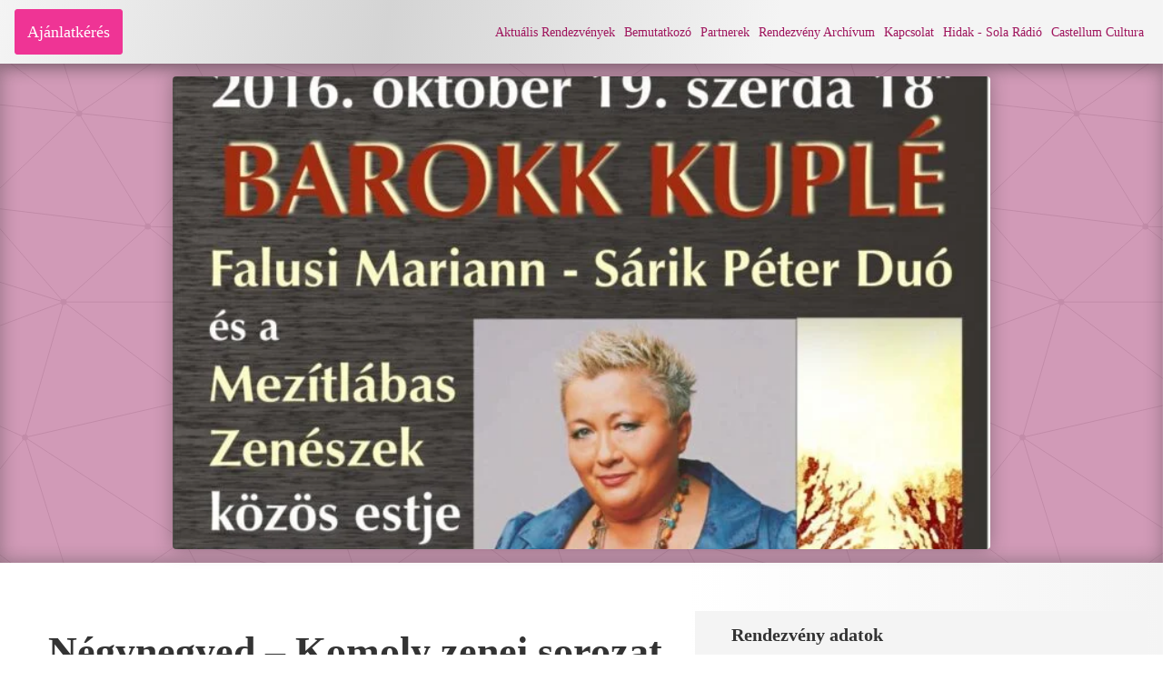

--- FILE ---
content_type: text/html; charset=UTF-8
request_url: https://blega.hu/negynegyed-komoly-zenei-sorozat-esztergomban-barokk-kuple/
body_size: 16508
content:
<!DOCTYPE html><html lang="hu" ><head><script data-no-optimize="1">var litespeed_docref=sessionStorage.getItem("litespeed_docref");litespeed_docref&&(Object.defineProperty(document,"referrer",{get:function(){return litespeed_docref}}),sessionStorage.removeItem("litespeed_docref"));</script> <meta charset="UTF-8"><meta name="viewport" content="width=device-width, initial-scale=1.0"><title>Négynegyed – Komoly zenei sorozat Esztergomban – Barokk Kuplé - Blega</title><link rel="preload" as="style" href="https://fonts.googleapis.com/css?family=Poppins:100,200,300,400,500,600,700,800,900|Poppins:100,200,300,400,500,600,700,800,900|Henny+Penny:100,200,300,400,500,600,700,800,900" ><meta name="dc.title" content="Négynegyed – Komoly zenei sorozat Esztergomban – Barokk Kuplé - Blega"><meta name="dc.description" content="Négynegyed – Komoly zenei sorozat Esztergomban Barokk Kuplé: Falusi Mariann – Sárik Péter Duó és a Mezítlábas Zenészek közös estje Barokk Kuplé címen ad közös koncertet a Mezítlábas Zenészek művészcsoport két alapítója, Bodrogi Éva –énekművész és Koltai Katalin –gitár, lantművész és a Falusi Mariann-Sárik Péter jazz duó. A Barokk kuplé&hellip;"><meta name="dc.relation" content="https://blega.hu/negynegyed-komoly-zenei-sorozat-esztergomban-barokk-kuple/"><meta name="dc.source" content="https://blega.hu/"><meta name="dc.language" content="hu_HU"><meta name="description" content="Négynegyed – Komoly zenei sorozat Esztergomban Barokk Kuplé: Falusi Mariann – Sárik Péter Duó és a Mezítlábas Zenészek közös estje Barokk Kuplé címen ad közös koncertet a Mezítlábas Zenészek művészcsoport két alapítója, Bodrogi Éva –énekművész és Koltai Katalin –gitár, lantművész és a Falusi Mariann-Sárik Péter jazz duó. A Barokk kuplé&hellip;"><meta name="robots" content="index, follow, max-snippet:-1, max-image-preview:large, max-video-preview:-1"><link rel="canonical" href="https://blega.hu/negynegyed-komoly-zenei-sorozat-esztergomban-barokk-kuple/"><meta property="og:url" content="https://blega.hu/negynegyed-komoly-zenei-sorozat-esztergomban-barokk-kuple/"><meta property="og:site_name" content="Blega"><meta property="og:locale" content="hu_HU"><meta property="og:type" content="article"><meta property="article:author" content="https://www.facebook.com/BleierGaborRendezvenyszervezes/"><meta property="article:publisher" content="https://www.facebook.com/BleierGaborRendezvenyszervezes/"><meta property="article:section" content="Archív rendezvények"><meta property="article:tag" content="Bodrogi Éva"><meta property="article:tag" content="Falusi Mariann"><meta property="article:tag" content="Koltai Katalin"><meta property="article:tag" content="Mezítlábas Zenészek"><meta property="article:tag" content="Négynegyed"><meta property="article:tag" content="Sárik Péter"><meta property="og:title" content="Négynegyed – Komoly zenei sorozat Esztergomban – Barokk Kuplé - Blega"><meta property="og:description" content="Négynegyed – Komoly zenei sorozat Esztergomban Barokk Kuplé: Falusi Mariann – Sárik Péter Duó és a Mezítlábas Zenészek közös estje Barokk Kuplé címen ad közös koncertet a Mezítlábas Zenészek művészcsoport két alapítója, Bodrogi Éva –énekművész és Koltai Katalin –gitár, lantművész és a Falusi Mariann-Sárik Péter jazz duó. A Barokk kuplé&hellip;"><meta property="og:image" content="https://blega.hu/b_uplds/2021/08/esztergom-negynegyed-barok-kuple-plakat.jpg"><meta property="og:image:secure_url" content="https://blega.hu/b_uplds/2021/08/esztergom-negynegyed-barok-kuple-plakat.jpg"><meta property="og:image:width" content="1080"><meta property="og:image:height" content="1523"><meta property="og:image:alt" content="Esztergom - négynegyed - Barok Kuplé"><meta property="fb:pages" content=""><meta property="fb:admins" content=""><meta property="fb:app_id" content=""><meta name="twitter:card" content="summary"><meta name="twitter:title" content="Négynegyed – Komoly zenei sorozat Esztergomban – Barokk Kuplé - Blega"><meta name="twitter:description" content="Négynegyed – Komoly zenei sorozat Esztergomban Barokk Kuplé: Falusi Mariann – Sárik Péter Duó és a Mezítlábas Zenészek közös estje Barokk Kuplé címen ad közös koncertet a Mezítlábas Zenészek művészcsoport két alapítója, Bodrogi Éva –énekművész és Koltai Katalin –gitár, lantművész és a Falusi Mariann-Sárik Péter jazz duó. A Barokk kuplé&hellip;"><meta name="twitter:image" content="https://blega.hu/b_uplds/2021/08/esztergom-negynegyed-barok-kuple-plakat.jpg"><link rel="alternate" title="oEmbed (JSON)" type="application/json+oembed" href="https://blega.hu/wp-json/oembed/1.0/embed?url=https%3A%2F%2Fblega.hu%2Fnegynegyed-komoly-zenei-sorozat-esztergomban-barokk-kuple%2F" /><link rel="alternate" title="oEmbed (XML)" type="text/xml+oembed" href="https://blega.hu/wp-json/oembed/1.0/embed?url=https%3A%2F%2Fblega.hu%2Fnegynegyed-komoly-zenei-sorozat-esztergomban-barokk-kuple%2F&#038;format=xml" /><style id='wp-img-auto-sizes-contain-inline-css' type='text/css'>img:is([sizes=auto i],[sizes^="auto," i]){contain-intrinsic-size:3000px 1500px}
/*# sourceURL=wp-img-auto-sizes-contain-inline-css */</style><link data-optimized="2" rel="stylesheet" href="https://blega.hu/b_cntnt/litespeed/ucss/387470efd903df4d4d02921b1cad3c43.css?ver=0434e" /><style id='global-styles-inline-css' type='text/css'>:root{--wp--preset--aspect-ratio--square: 1;--wp--preset--aspect-ratio--4-3: 4/3;--wp--preset--aspect-ratio--3-4: 3/4;--wp--preset--aspect-ratio--3-2: 3/2;--wp--preset--aspect-ratio--2-3: 2/3;--wp--preset--aspect-ratio--16-9: 16/9;--wp--preset--aspect-ratio--9-16: 9/16;--wp--preset--color--black: #000000;--wp--preset--color--cyan-bluish-gray: #abb8c3;--wp--preset--color--white: #ffffff;--wp--preset--color--pale-pink: #f78da7;--wp--preset--color--vivid-red: #cf2e2e;--wp--preset--color--luminous-vivid-orange: #ff6900;--wp--preset--color--luminous-vivid-amber: #fcb900;--wp--preset--color--light-green-cyan: #7bdcb5;--wp--preset--color--vivid-green-cyan: #00d084;--wp--preset--color--pale-cyan-blue: #8ed1fc;--wp--preset--color--vivid-cyan-blue: #0693e3;--wp--preset--color--vivid-purple: #9b51e0;--wp--preset--gradient--vivid-cyan-blue-to-vivid-purple: linear-gradient(135deg,rgb(6,147,227) 0%,rgb(155,81,224) 100%);--wp--preset--gradient--light-green-cyan-to-vivid-green-cyan: linear-gradient(135deg,rgb(122,220,180) 0%,rgb(0,208,130) 100%);--wp--preset--gradient--luminous-vivid-amber-to-luminous-vivid-orange: linear-gradient(135deg,rgb(252,185,0) 0%,rgb(255,105,0) 100%);--wp--preset--gradient--luminous-vivid-orange-to-vivid-red: linear-gradient(135deg,rgb(255,105,0) 0%,rgb(207,46,46) 100%);--wp--preset--gradient--very-light-gray-to-cyan-bluish-gray: linear-gradient(135deg,rgb(238,238,238) 0%,rgb(169,184,195) 100%);--wp--preset--gradient--cool-to-warm-spectrum: linear-gradient(135deg,rgb(74,234,220) 0%,rgb(151,120,209) 20%,rgb(207,42,186) 40%,rgb(238,44,130) 60%,rgb(251,105,98) 80%,rgb(254,248,76) 100%);--wp--preset--gradient--blush-light-purple: linear-gradient(135deg,rgb(255,206,236) 0%,rgb(152,150,240) 100%);--wp--preset--gradient--blush-bordeaux: linear-gradient(135deg,rgb(254,205,165) 0%,rgb(254,45,45) 50%,rgb(107,0,62) 100%);--wp--preset--gradient--luminous-dusk: linear-gradient(135deg,rgb(255,203,112) 0%,rgb(199,81,192) 50%,rgb(65,88,208) 100%);--wp--preset--gradient--pale-ocean: linear-gradient(135deg,rgb(255,245,203) 0%,rgb(182,227,212) 50%,rgb(51,167,181) 100%);--wp--preset--gradient--electric-grass: linear-gradient(135deg,rgb(202,248,128) 0%,rgb(113,206,126) 100%);--wp--preset--gradient--midnight: linear-gradient(135deg,rgb(2,3,129) 0%,rgb(40,116,252) 100%);--wp--preset--font-size--small: 13px;--wp--preset--font-size--medium: 20px;--wp--preset--font-size--large: 36px;--wp--preset--font-size--x-large: 42px;--wp--preset--spacing--20: 0.44rem;--wp--preset--spacing--30: 0.67rem;--wp--preset--spacing--40: 1rem;--wp--preset--spacing--50: 1.5rem;--wp--preset--spacing--60: 2.25rem;--wp--preset--spacing--70: 3.38rem;--wp--preset--spacing--80: 5.06rem;--wp--preset--shadow--natural: 6px 6px 9px rgba(0, 0, 0, 0.2);--wp--preset--shadow--deep: 12px 12px 50px rgba(0, 0, 0, 0.4);--wp--preset--shadow--sharp: 6px 6px 0px rgba(0, 0, 0, 0.2);--wp--preset--shadow--outlined: 6px 6px 0px -3px rgb(255, 255, 255), 6px 6px rgb(0, 0, 0);--wp--preset--shadow--crisp: 6px 6px 0px rgb(0, 0, 0);}:where(.is-layout-flex){gap: 0.5em;}:where(.is-layout-grid){gap: 0.5em;}body .is-layout-flex{display: flex;}.is-layout-flex{flex-wrap: wrap;align-items: center;}.is-layout-flex > :is(*, div){margin: 0;}body .is-layout-grid{display: grid;}.is-layout-grid > :is(*, div){margin: 0;}:where(.wp-block-columns.is-layout-flex){gap: 2em;}:where(.wp-block-columns.is-layout-grid){gap: 2em;}:where(.wp-block-post-template.is-layout-flex){gap: 1.25em;}:where(.wp-block-post-template.is-layout-grid){gap: 1.25em;}.has-black-color{color: var(--wp--preset--color--black) !important;}.has-cyan-bluish-gray-color{color: var(--wp--preset--color--cyan-bluish-gray) !important;}.has-white-color{color: var(--wp--preset--color--white) !important;}.has-pale-pink-color{color: var(--wp--preset--color--pale-pink) !important;}.has-vivid-red-color{color: var(--wp--preset--color--vivid-red) !important;}.has-luminous-vivid-orange-color{color: var(--wp--preset--color--luminous-vivid-orange) !important;}.has-luminous-vivid-amber-color{color: var(--wp--preset--color--luminous-vivid-amber) !important;}.has-light-green-cyan-color{color: var(--wp--preset--color--light-green-cyan) !important;}.has-vivid-green-cyan-color{color: var(--wp--preset--color--vivid-green-cyan) !important;}.has-pale-cyan-blue-color{color: var(--wp--preset--color--pale-cyan-blue) !important;}.has-vivid-cyan-blue-color{color: var(--wp--preset--color--vivid-cyan-blue) !important;}.has-vivid-purple-color{color: var(--wp--preset--color--vivid-purple) !important;}.has-black-background-color{background-color: var(--wp--preset--color--black) !important;}.has-cyan-bluish-gray-background-color{background-color: var(--wp--preset--color--cyan-bluish-gray) !important;}.has-white-background-color{background-color: var(--wp--preset--color--white) !important;}.has-pale-pink-background-color{background-color: var(--wp--preset--color--pale-pink) !important;}.has-vivid-red-background-color{background-color: var(--wp--preset--color--vivid-red) !important;}.has-luminous-vivid-orange-background-color{background-color: var(--wp--preset--color--luminous-vivid-orange) !important;}.has-luminous-vivid-amber-background-color{background-color: var(--wp--preset--color--luminous-vivid-amber) !important;}.has-light-green-cyan-background-color{background-color: var(--wp--preset--color--light-green-cyan) !important;}.has-vivid-green-cyan-background-color{background-color: var(--wp--preset--color--vivid-green-cyan) !important;}.has-pale-cyan-blue-background-color{background-color: var(--wp--preset--color--pale-cyan-blue) !important;}.has-vivid-cyan-blue-background-color{background-color: var(--wp--preset--color--vivid-cyan-blue) !important;}.has-vivid-purple-background-color{background-color: var(--wp--preset--color--vivid-purple) !important;}.has-black-border-color{border-color: var(--wp--preset--color--black) !important;}.has-cyan-bluish-gray-border-color{border-color: var(--wp--preset--color--cyan-bluish-gray) !important;}.has-white-border-color{border-color: var(--wp--preset--color--white) !important;}.has-pale-pink-border-color{border-color: var(--wp--preset--color--pale-pink) !important;}.has-vivid-red-border-color{border-color: var(--wp--preset--color--vivid-red) !important;}.has-luminous-vivid-orange-border-color{border-color: var(--wp--preset--color--luminous-vivid-orange) !important;}.has-luminous-vivid-amber-border-color{border-color: var(--wp--preset--color--luminous-vivid-amber) !important;}.has-light-green-cyan-border-color{border-color: var(--wp--preset--color--light-green-cyan) !important;}.has-vivid-green-cyan-border-color{border-color: var(--wp--preset--color--vivid-green-cyan) !important;}.has-pale-cyan-blue-border-color{border-color: var(--wp--preset--color--pale-cyan-blue) !important;}.has-vivid-cyan-blue-border-color{border-color: var(--wp--preset--color--vivid-cyan-blue) !important;}.has-vivid-purple-border-color{border-color: var(--wp--preset--color--vivid-purple) !important;}.has-vivid-cyan-blue-to-vivid-purple-gradient-background{background: var(--wp--preset--gradient--vivid-cyan-blue-to-vivid-purple) !important;}.has-light-green-cyan-to-vivid-green-cyan-gradient-background{background: var(--wp--preset--gradient--light-green-cyan-to-vivid-green-cyan) !important;}.has-luminous-vivid-amber-to-luminous-vivid-orange-gradient-background{background: var(--wp--preset--gradient--luminous-vivid-amber-to-luminous-vivid-orange) !important;}.has-luminous-vivid-orange-to-vivid-red-gradient-background{background: var(--wp--preset--gradient--luminous-vivid-orange-to-vivid-red) !important;}.has-very-light-gray-to-cyan-bluish-gray-gradient-background{background: var(--wp--preset--gradient--very-light-gray-to-cyan-bluish-gray) !important;}.has-cool-to-warm-spectrum-gradient-background{background: var(--wp--preset--gradient--cool-to-warm-spectrum) !important;}.has-blush-light-purple-gradient-background{background: var(--wp--preset--gradient--blush-light-purple) !important;}.has-blush-bordeaux-gradient-background{background: var(--wp--preset--gradient--blush-bordeaux) !important;}.has-luminous-dusk-gradient-background{background: var(--wp--preset--gradient--luminous-dusk) !important;}.has-pale-ocean-gradient-background{background: var(--wp--preset--gradient--pale-ocean) !important;}.has-electric-grass-gradient-background{background: var(--wp--preset--gradient--electric-grass) !important;}.has-midnight-gradient-background{background: var(--wp--preset--gradient--midnight) !important;}.has-small-font-size{font-size: var(--wp--preset--font-size--small) !important;}.has-medium-font-size{font-size: var(--wp--preset--font-size--medium) !important;}.has-large-font-size{font-size: var(--wp--preset--font-size--large) !important;}.has-x-large-font-size{font-size: var(--wp--preset--font-size--x-large) !important;}
/*# sourceURL=global-styles-inline-css */</style><style id='classic-theme-styles-inline-css' type='text/css'>/*! This file is auto-generated */
.wp-block-button__link{color:#fff;background-color:#32373c;border-radius:9999px;box-shadow:none;text-decoration:none;padding:calc(.667em + 2px) calc(1.333em + 2px);font-size:1.125em}.wp-block-file__button{background:#32373c;color:#fff;text-decoration:none}
/*# sourceURL=/wp-includes/css/classic-themes.min.css */</style> <script type="litespeed/javascript" data-src="https://blega.hu/a_includes/js/jquery/jquery.min.js" id="jquery-core-js"></script> 
 <script type="litespeed/javascript" data-src="https://www.googletagmanager.com/gtag/js?id=G-X7TFDHK2Y9" id="google_gtagjs-js"></script> <script id="google_gtagjs-js-after" type="litespeed/javascript">window.dataLayer=window.dataLayer||[];function gtag(){dataLayer.push(arguments)}
gtag("set","linker",{"domains":["blega.hu"]});gtag("js",new Date());gtag("set","developer_id.dZTNiMT",!0);gtag("config","G-X7TFDHK2Y9",{"googlesitekit_post_type":"post"})</script> <script id="sib-front-js-js-extra" type="litespeed/javascript">var sibErrMsg={"invalidMail":"Please fill out valid email address","requiredField":"Please fill out required fields","invalidDateFormat":"Please fill out valid date format","invalidSMSFormat":"Please fill out valid phone number"};var ajax_sib_front_object={"ajax_url":"https://blega.hu/adm-jx.php","ajax_nonce":"544396dee0","flag_url":"https://blega.hu/qw23/img/flags/"}</script> <link rel="https://api.w.org/" href="https://blega.hu/wp-json/" /><link rel="alternate" title="JSON" type="application/json" href="https://blega.hu/wp-json/wp/v2/posts/837" /><link rel="EditURI" type="application/rsd+xml" title="RSD" href="https://blega.hu/xmlrpc.php?rsd" /><link rel='shortlink' href='https://blega.hu/?p=837' /><style>.oxygen-oxy-ou_countdown-oucd_timezone .select2-container--default .select2-selection--single .select2-selection__rendered{color: #fff!important;}</style><script type="litespeed/javascript" data-src="https://cdn.brevo.com/js/sdk-loader.js"></script> <script type="litespeed/javascript">window.Brevo=window.Brevo||[];window.Brevo.push(['init',{"client_key":"ns83goctl9l827jbqerpbkbl","email_id":null,"push":{"customDomain":"https:\/\/blega.hu\/qw23\/"},"service_worker_url":"sw.js?key=${key}","frame_url":"brevo-frame.html"}])</script><link rel="icon" href="https://blega.hu/b_uplds/2021/08/blega-logo_b-150x150.png" sizes="32x32" /><link rel="icon" href="https://blega.hu/b_uplds/2021/08/blega-logo_b-300x300.png" sizes="192x192" /><link rel="apple-touch-icon" href="https://blega.hu/b_uplds/2021/08/blega-logo_b-300x300.png" /><meta name="msapplication-TileImage" content="https://blega.hu/b_uplds/2021/08/blega-logo_b-300x300.png" /></head><body class="wp-singular post-template-default single single-post postid-837 single-format-standard wp-theme-oxygen-is-not-a-theme  wp-embed-responsive oxygen-body piotnetforms-edit" ><div data-nosnippet class="seopress-user-consent seopress-user-message seopress-user-consent-hide"><p><strong>Fontosnak tartjuk az adatok védelmét</strong><br>
A böngészési élmény fokozása, a tartalmak megjelenítése, valamint a forgalom elemzése érdekében sütiket (cookie) használunk.<br>Bővebb információt az <a href="/adatvedelmi-nyilatkozat/" target="_blank">Adatvédelmi irányelveink</a> oldalon talál. Az "Elfogadom" gombra kattintva hozzájárulhat a sütik használatához.</p><p>
<button id="seopress-user-consent-accept" type="button">Elfogadom</button>
<button type="button" id="seopress-user-consent-close">Bezárás</button></p></div><div class="seopress-user-consent-backdrop seopress-user-consent-hide"></div><style>.seopress-user-consent {position: fixed;z-index: 8000;display: inline-flex;flex-direction: column;justify-content: center;border: none;box-sizing: border-box;left: 0;right: 0;width: 100%;padding: 18px 24px;bottom:0;text-align:left;background:#FFFFFF;box-shadow: 0 -2px 10px rgba(0, 0, 0, 0.08);}@media (max-width: 782px) {.seopress-user-consent {padding: 16px;}.seopress-user-consent.seopress-user-message {flex-direction: column !important;align-items: stretch;gap: 16px;}.seopress-user-consent.seopress-user-message p:first-child {margin: 0 !important;text-align: center;}.seopress-user-consent.seopress-user-message p:last-child {width: 100%; flex-direction: column;justify-content: stretch;gap: 10px;}.seopress-user-consent.seopress-user-message button {width: 100% !important;min-width: auto !important;}}}.seopress-user-consent.seopress-user-message p:first-child {margin: 0;line-height: 1.6;flex: 1;}.seopress-user-consent p {margin: 0;font-size: 15px;line-height: 1.6;color:#2c3e50;}.seopress-user-consent a{color:#1a1a1a;text-decoration: underline;font-weight: 500;}.seopress-user-consent a:hover{text-decoration: none;opacity: 0.7;}.seopress-user-consent.seopress-user-message {flex-direction: row;align-items: center;gap: 24px;}.seopress-user-consent.seopress-user-message p:last-child {display: flex;gap: 12px;justify-content: flex-end;flex-wrap: nowrap;margin: 0;flex-shrink: 0;}.seopress-user-consent button {padding: 12px 24px;border: none;border-radius: 6px;font-size: 15px;font-weight: 600;cursor: pointer;transition: all 0.2s ease;flex: 0 1 auto;min-width: 120px;background:#1a1a1a;color:#ffffff;}.seopress-user-consent button:hover{transform: translateY(-1px);box-shadow: 0 2px 8px rgba(0, 0, 0, 0.15);background:#000000;}#seopress-user-consent-close{border: 2px solid #d1d5db !important;background:#ffffff;color:#374151;}#seopress-user-consent-close:hover{background:#f9fafb;border-color: #9ca3af !important;color:#1f2937;}@media (max-width: 480px) {.seopress-user-consent.seopress-user-message p:last-child {flex-direction: column;}.seopress-user-consent button {width: 100%;min-width: auto;}}.seopress-user-consent-hide{display:none !important;}.seopress-edit-choice{
        background: none;
        justify-content: flex-start;
        align-items: flex-start;
        z-index: 7999;
        border: none;
        width: auto;
        transform: none !important;
        left: 20px !important;
        right: auto !important;
        bottom: 20px;
        top: auto;
        box-shadow: none;
        padding: 0;
    }</style><header id="_header-1-73" class="oxy-header-wrapper oxy-sticky-header oxy-overlay-header oxy-header" ><div id="_header_row-2-73" class="oxygen-hide-in-sticky oxy-header-row" ><div class="oxy-header-container"><div id="_header_left-3-73" class="oxy-header-left" ><a id="link_button-66-73" class="ct-link-button" href="/blega-kapcsolat/#section-25-19" target="_self"  >Ajánlatkérés</a><a id="link-20-73" class="ct-link" href="/"   ><img data-lazyloaded="1" src="[data-uri]" id="image-19-73" alt="Blega logo" data-src="/b_uplds/svg/blega-logo_blega.svg" class="ct-image"/></a></div><div id="_header_center-4-73" class="oxy-header-center" ></div><div id="_header_right-5-73" class="oxy-header-right" ><div id="-pro-menu-79-73" class="oxy-pro-menu " ><div class="oxy-pro-menu-mobile-open-icon " data-off-canvas-alignment=""><svg id="-pro-menu-79-73-open-icon"><use xlink:href="#Lineariconsicon-menu"></use></svg>Menü</div><div class="oxy-pro-menu-container  oxy-pro-menu-dropdown-links-visible-on-mobile oxy-pro-menu-dropdown-links-toggle oxy-pro-menu-show-dropdown" data-aos-duration="400"data-oxy-pro-menu-dropdown-animation="zoom-in-down"
data-oxy-pro-menu-dropdown-animation-duration="0.4"
data-entire-parent-toggles-dropdown="true"
data-oxy-pro-menu-dropdown-animation-duration="0.4"
data-oxy-pro-menu-dropdown-links-on-mobile="toggle"><div class="menu-b-main-menu-container"><ul id="menu-b-main-menu" class="oxy-pro-menu-list"><li id="menu-item-74" class="menu-item menu-item-type-post_type menu-item-object-page menu-item-home menu-item-74"><a href="https://blega.hu/">Aktuális Rendezvények</a></li><li id="menu-item-75" class="menu-item menu-item-type-post_type menu-item-object-page menu-item-75"><a href="https://blega.hu/blega-bemutatkozo/">Bemutatkozó</a></li><li id="menu-item-77" class="menu-item menu-item-type-post_type menu-item-object-page menu-item-77"><a href="https://blega.hu/blega-partnerek/">Partnerek</a></li><li id="menu-item-3097" class="menu-item menu-item-type-post_type menu-item-object-page menu-item-3097"><a href="https://blega.hu/blega-rendezveny-archivum/">Rendezvény Archívum</a></li><li id="menu-item-76" class="menu-item menu-item-type-post_type menu-item-object-page menu-item-76"><a href="https://blega.hu/blega-kapcsolat/">Kapcsolat</a></li><li id="menu-item-3096" class="menu-item menu-item-type-post_type menu-item-object-page menu-item-3096"><a href="https://blega.hu/hidak/">Hidak - Sola Rádió</a></li><li id="menu-item-84" class="menu-item menu-item-type-custom menu-item-object-custom menu-item-has-children menu-item-84"><a>Castellum Cultura</a><ul class="sub-menu"><li id="menu-item-79" class="menu-item menu-item-type-post_type menu-item-object-page menu-item-79"><a href="https://blega.hu/castellum-cultura-aktualis-programjaink/">Aktuális Programjaink</a></li><li id="menu-item-80" class="menu-item menu-item-type-post_type menu-item-object-page menu-item-80"><a href="https://blega.hu/castellum-cultura-csapatunk/">Csapatunk</a></li><li id="menu-item-82" class="menu-item menu-item-type-post_type menu-item-object-page menu-item-82"><a href="https://blega.hu/castellum-cultura-kulturalis-ajanlataink/">Kulturális Ajánlataink</a></li><li id="menu-item-83" class="menu-item menu-item-type-post_type menu-item-object-page menu-item-83"><a href="https://blega.hu/castellum-cultura-program-archivum/">Program Archívum</a></li><li id="menu-item-81" class="menu-item menu-item-type-post_type menu-item-object-page menu-item-81"><a href="https://blega.hu/castellum-cultura-kapcsolat/">Kapcsolat</a></li></ul></li></ul></div><div class="oxy-pro-menu-mobile-close-icon"><svg id="svg--pro-menu-79-73"><use xlink:href="#Lineariconsicon-cross"></use></svg>Bezárás</div></div></div> <script type="litespeed/javascript">jQuery('#-pro-menu-79-73 .oxy-pro-menu-show-dropdown .menu-item-has-children > a','body').each(function(){jQuery(this).append('<div class="oxy-pro-menu-dropdown-icon-click-area"><svg class="oxy-pro-menu-dropdown-icon"><use xlink:href="#Lineariconsicon-chevron-down"></use></svg></div>')});jQuery('#-pro-menu-79-73 .oxy-pro-menu-show-dropdown .menu-item:not(.menu-item-has-children) > a','body').each(function(){jQuery(this).append('<div class="oxy-pro-menu-dropdown-icon-click-area"></div>')})</script></div></div></div><div id="_header_row-21-73" class="oxygen-show-in-sticky-only oxy-header-row" ><div class="oxy-header-container"><div id="_header_left-22-73" class="oxy-header-left" ><a id="link-23-73" class="ct-link" href="/"   ><img data-lazyloaded="1" src="[data-uri]" id="image-24-73" alt="Blega logo" data-src="/b_uplds/svg/blega-logo_blega.svg" class="ct-image"/></a><a id="link_button-74-73" class="ct-link-button" href="/blega-kapcsolat/#section-25-19" target="_self"  >Ajánlatkérés</a></div><div id="_header_center-25-73" class="oxy-header-center" ></div><div id="_header_right-26-73" class="oxy-header-right" ><div id="-pro-menu-27-73" class="oxy-pro-menu " ><div class="oxy-pro-menu-mobile-open-icon " data-off-canvas-alignment=""><svg id="-pro-menu-27-73-open-icon"><use xlink:href="#Lineariconsicon-menu"></use></svg>Menü</div><div class="oxy-pro-menu-container  oxy-pro-menu-dropdown-links-visible-on-mobile oxy-pro-menu-dropdown-links-toggle oxy-pro-menu-show-dropdown" data-aos-duration="400"data-oxy-pro-menu-dropdown-animation="zoom-in-down"
data-oxy-pro-menu-dropdown-animation-duration="0.4"
data-entire-parent-toggles-dropdown="true"
data-oxy-pro-menu-dropdown-animation-duration="0.4"
data-oxy-pro-menu-dropdown-links-on-mobile="toggle"><div class="menu-b-main-menu-container"><ul id="menu-b-main-menu-1" class="oxy-pro-menu-list"><li class="menu-item menu-item-type-post_type menu-item-object-page menu-item-home menu-item-74"><a href="https://blega.hu/">Aktuális Rendezvények</a></li><li class="menu-item menu-item-type-post_type menu-item-object-page menu-item-75"><a href="https://blega.hu/blega-bemutatkozo/">Bemutatkozó</a></li><li class="menu-item menu-item-type-post_type menu-item-object-page menu-item-77"><a href="https://blega.hu/blega-partnerek/">Partnerek</a></li><li class="menu-item menu-item-type-post_type menu-item-object-page menu-item-3097"><a href="https://blega.hu/blega-rendezveny-archivum/">Rendezvény Archívum</a></li><li class="menu-item menu-item-type-post_type menu-item-object-page menu-item-76"><a href="https://blega.hu/blega-kapcsolat/">Kapcsolat</a></li><li class="menu-item menu-item-type-post_type menu-item-object-page menu-item-3096"><a href="https://blega.hu/hidak/">Hidak - Sola Rádió</a></li><li class="menu-item menu-item-type-custom menu-item-object-custom menu-item-has-children menu-item-84"><a>Castellum Cultura</a><ul class="sub-menu"><li class="menu-item menu-item-type-post_type menu-item-object-page menu-item-79"><a href="https://blega.hu/castellum-cultura-aktualis-programjaink/">Aktuális Programjaink</a></li><li class="menu-item menu-item-type-post_type menu-item-object-page menu-item-80"><a href="https://blega.hu/castellum-cultura-csapatunk/">Csapatunk</a></li><li class="menu-item menu-item-type-post_type menu-item-object-page menu-item-82"><a href="https://blega.hu/castellum-cultura-kulturalis-ajanlataink/">Kulturális Ajánlataink</a></li><li class="menu-item menu-item-type-post_type menu-item-object-page menu-item-83"><a href="https://blega.hu/castellum-cultura-program-archivum/">Program Archívum</a></li><li class="menu-item menu-item-type-post_type menu-item-object-page menu-item-81"><a href="https://blega.hu/castellum-cultura-kapcsolat/">Kapcsolat</a></li></ul></li></ul></div><div class="oxy-pro-menu-mobile-close-icon"><svg id="svg--pro-menu-27-73"><use xlink:href="#Lineariconsicon-cross"></use></svg>Bezárás</div></div></div> <script type="litespeed/javascript">jQuery('#-pro-menu-27-73 .oxy-pro-menu-show-dropdown .menu-item-has-children > a','body').each(function(){jQuery(this).append('<div class="oxy-pro-menu-dropdown-icon-click-area"><svg class="oxy-pro-menu-dropdown-icon"><use xlink:href="#Lineariconsicon-chevron-down"></use></svg></div>')});jQuery('#-pro-menu-27-73 .oxy-pro-menu-show-dropdown .menu-item:not(.menu-item-has-children) > a','body').each(function(){jQuery(this).append('<div class="oxy-pro-menu-dropdown-icon-click-area"></div>')})</script></div></div></div></header> <script type="litespeed/javascript">jQuery(document).ready(function(){var selector="#_header-1-73",scrollval=parseInt("300");if(!scrollval||scrollval<1){jQuery("body").css("margin-top",jQuery(selector).outerHeight());jQuery(selector).addClass("oxy-sticky-header-active")}else{var scrollTopOld=0;jQuery(window).scroll(function(){if(!jQuery('body').hasClass('oxy-nav-menu-prevent-overflow')){if(jQuery(this).scrollTop()>scrollval){if(!jQuery(selector).hasClass("oxy-sticky-header-active")){if(jQuery(selector).css('position')!='absolute'){jQuery("body").css("margin-top",jQuery(selector).outerHeight())}
jQuery(selector).addClass("oxy-sticky-header-active").addClass("oxy-sticky-header-fade-in")}}else{jQuery(selector).removeClass("oxy-sticky-header-fade-in").removeClass("oxy-sticky-header-active");if(jQuery(selector).css('position')!='absolute'){jQuery("body").css("margin-top","")}}
scrollTopOld=jQuery(this).scrollTop()}})}})</script><section id="section-2-219" class=" ct-section" ><div class="ct-section-inner-wrap"><div id="div_block-3-219" class="ct-div-block" style="background-image:url(https://blega.hu/b_uplds/2021/08/esztergom-negynegyed-barok-kuple-plakat-726x1024.jpg.webp);background-size: cover;" ></div></div></section><section id="section-8-219" class=" ct-section" ><div class="ct-section-inner-wrap"><div id="new_columns-9-219" class="ct-new-columns" ><div id="div_block-10-219" class="ct-div-block" ><h1 id="headline-45-219" class="ct-headline"><span id="span-36-219" class="ct-span" >Négynegyed – Komoly zenei sorozat Esztergomban – Barokk Kuplé</span></h1><div id="div_block-61-219" class="ct-div-block" ></div><div id="text_block-69-219" class="ct-text-block" ><span id="span-72-219" class="ct-span" ><a href="https://blega.hu/category/blega-rendezvenyek/archiv-rendezvenyek/" rel="tag">Archív rendezvények</a>, <a href="https://blega.hu/category/blega-rendezvenyek/" rel="tag">Blega Rendezvények</a>, <a href="https://blega.hu/category/blega-rendezvenyek/archiv-rendezvenyek/sorozat/" rel="tag">Sorozat</a></span><br></div></div><div id="div_block-11-219" class="ct-div-block" ><h6 id="headline-20-219" class="ct-headline">Rendezvény adatok</h6><div id="text_block-14-219" class="ct-text-block" ><b><i><span id="span-25-219" class="ct-span" >2016</span>.&nbsp;<span id="span-16-219" class="ct-span" >Október</span>&nbsp;<span id="span-17-219" class="ct-span" >19</span>. -&nbsp;<span id="span-18-219" class="ct-span" >18</span>:<span id="span-55-219" class="ct-span" >00</span></i></b></div><div id="text_block-28-219" class="ct-text-block" ><span id="span-26-219" class="ct-span" ><span class="place-name">Művelődési Ház - Esztergom</span> <br /> <span class="place-addr"><a href="https://www.google.com/maps/place/2500 Esztergom, Imaház utca 2/a. " target="_blank">2500 Esztergom, Imaház utca 2/a. </a></span></span></div><div id="text_block-35-219" class="ct-text-block" ><b>Belépő:</b>&nbsp;<span id="span-29-219" class="ct-span" >1.500 Ft</span></div></div></div></div></section><section id="section-127-219" class=" ct-section" ><div class="ct-section-inner-wrap"><div id="div_block-150-219" class="ct-div-block" ><div id="div_block-151-219" class="ct-div-block" ><div id="text_block-152-219" class="ct-text-block" ><span id="span-153-219" class="ct-span oxy-stock-content-styles" ><p><strong>Négynegyed – Komoly zenei sorozat Esztergomban<br />
Barokk Kuplé: Falusi Mariann – Sárik Péter Duó és a Mezítlábas Zenészek közös estje</strong></p><p>Barokk Kuplé címen ad közös koncertet a Mezítlábas Zenészek művészcsoport két alapítója, Bodrogi Éva –énekművész és Koltai Katalin –gitár, lantművész és a Falusi Mariann-Sárik Péter jazz duó.</p><p>A Barokk kuplé cím már önmagában utal arra az erős kontrasztra, mely a koncert zenei felépítését jellemzi. A barokk legszebb koncertáriái és a múlt század magyar sanzon világa bár hangzásvilágában igen különböző, közös bennük a szélsőségesen érzelmes reflektálás a velünk történtekre.</p><p>Távolinak tűnik egymástól a barokk, a jazz és a magyar popzene, de ez csak látszólag van így. A kapcsolat ott van a szívben, a lélekben és a zenélésben, Ami átível több évszázadon is.</p>
</span></div><div id="div_block-171-219" class="ct-div-block" ></div></div><div id="div_block-154-219" class="ct-div-block" ><h6 id="headline-155-219" class="ct-headline">Plakát</h6><style>/* FLEX GALLERY */

.oxy-gallery.oxy-gallery-flex {
	display: flex;
	flex-direction: row;
	flex-wrap: wrap;
	justify-content: center;
}

.oxy-gallery-flex .oxy-gallery-item {
	overflow: hidden;
	flex: auto;

}

.oxy-gallery-flex .oxy-gallery-item-sizer {
	position: relative;
}

.oxy-gallery-flex .oxy-gallery-item-contents {
	position: absolute;
	top: 0; bottom: 0; left: 0; right: 0;
	background-size: cover;
	margin: 0;
}

.oxy-gallery-flex .oxy-gallery-item-contents img {
	width: 100%;
	height: 100%;
	opacity: 0;
}



/* MASONRY GALLERY */

.oxy-gallery.oxy-gallery-masonry {
	display: block;
	overflow: auto;
}

.oxy-gallery-masonry .oxy-gallery-item {
	break-inside: avoid;
	display: block;
	line-height: 0;
	position: relative;
}

.oxy-gallery-masonry figure.oxy-gallery-item-contents {
	margin: 0;
}

.oxy-gallery-masonry .oxy-gallery-item .oxy-gallery-item-contents img {
	max-width: 100%;
}

.oxy-gallery-masonry .oxy-gallery-item .oxy-gallery-item-contents figcaption {
	display: none;
}

/* GRID GALLERY */
.oxy-gallery-grid .oxy-gallery-item {
	overflow: hidden;
	flex: auto;
	position: relative;
}

.oxy-gallery-grid .oxy-gallery-item-contents {
	margin: 0;
}

.oxy-gallery-grid .oxy-gallery-item-contents img {
	width: 100%;
	height: auto;
}

.oxy-gallery-grid .oxy-gallery-item .oxy-gallery-item-contents figcaption {
	display: none;
}</style><style data-element-id="#_gallery-156-219">#_gallery-156-219.oxy-gallery-flex .oxy-gallery-item {
                width: calc(33.333% - 10px - 10px);
                margin: 10px;
                min-width: 400px;
                overflow: hidden;
                flex: auto;
            }

            #_gallery-156-219.oxy-gallery-flex .oxy-gallery-item-sizer {
                padding-bottom: 133.33%;
                position: relative;
            }
        
            #_gallery-156-219.oxy-gallery-captions .oxy-gallery-item .oxy-gallery-item-contents figcaption:not(:empty) {
                position: absolute;
                bottom: 0;
                left: 0;
                right: 0;
                background-color: rgba(0,0,0,0.75); /* caption background color */
                padding: 1em;
                color: #ffffff;  /* caption text color */
                font-weight: bold;
                -webkit-font-smoothing: antialiased;
                font-size: 1em;
                text-align: center;
                line-height: var(--oxy-small-line-height);
                /*pointer-events: none;*/
                transition: 0.3s ease-in-out opacity;
                display: block;
            }

                
            #_gallery-156-219.oxy-gallery-captions .oxy-gallery-item .oxy-gallery-item-contents figcaption:not(:empty) {
                opacity: 0;
            }
            #_gallery-156-219.oxy-gallery-captions .oxy-gallery-item:hover .oxy-gallery-item-contents figcaption {
                opacity: 1;
            }

                    
            /* hover effects */
            #_gallery-156-219.oxy-gallery .oxy-gallery-item {
              opacity: ;
              transition: 0.3s ease-in-out opacity;
            }

            #_gallery-156-219.oxy-gallery .oxy-gallery-item:hover {
              opacity: ;
            }</style><div id="_gallery-156-219" class="oxy-gallery oxy-gallery-captions oxy-gallery-flex" >
<a href='https://blega.hu/b_uplds/2021/08/esztergom-negynegyed-barok-kuple-plakat.jpg'  class='oxy-gallery-item'><div class='oxy-gallery-item-sizer'><figure class='oxy-gallery-item-contents' style='background-image: url(https://blega.hu/b_uplds/2021/08/esztergom-negynegyed-barok-kuple-plakat-768x1083.jpg.webp);'><img data-lazyloaded="1" src="[data-uri]" width="768" height="1083" data-src="https://blega.hu/b_uplds/2021/08/esztergom-negynegyed-barok-kuple-plakat-768x1083.jpg.webp" data-original-src="https://blega.hu/b_uplds/2021/08/esztergom-negynegyed-barok-kuple-plakat.jpg" data-original-src-width="1080" data-original-src-height="1523" alt="Esztergom - négynegyed - Barok Kuplé"><figcaption></figcaption></figure></div>
</a></div> <script type="litespeed/javascript">document.addEventListener("oxygenVSBInitGalleryJs_gallery-156-219",function(){if(jQuery('#_gallery-156-219').photoSwipe){jQuery('#_gallery-156-219').photoSwipe('.oxy-gallery-item-contents')}},!1);jQuery(document).ready(function(){let event=new Event('oxygenVSBInitGalleryJs_gallery-156-219');document.dispatchEvent(event)})</script> </div><div id="div_block-160-219" class="ct-div-block" ></div><div id="div_block-68-219" class="ct-div-block" ><h6 id="headline-168-219" class="ct-headline">Címkék</h6><div id="text_block-84-219" class="ct-text-block" ><span id="span-86-219" class="ct-span" ><a href="https://blega.hu/tag/bodrogi-eva/" rel="tag">Bodrogi Éva</a>, <a href="https://blega.hu/tag/falusi-mariann/" rel="tag">Falusi Mariann</a>, <a href="https://blega.hu/tag/koltai-katalin/" rel="tag">Koltai Katalin</a>, <a href="https://blega.hu/tag/mezitlabas-zeneszek/" rel="tag">Mezítlábas Zenészek</a>, <a href="https://blega.hu/tag/negynegyed/" rel="tag">Négynegyed</a>, <a href="https://blega.hu/tag/sarik-peter/" rel="tag">Sárik Péter</a></span></div></div></div></div></section><footer id="section-6-73" class=" ct-section" ><div class="ct-section-inner-wrap"><div id="new_columns-11-73" class="ct-new-columns" ><div id="div_block-12-73" class="ct-div-block" ><a id="link-15-73" class="ct-link" href="https://radio.forrasmedia.hu/" target="_blank"  ><img data-lazyloaded="1" src="[data-uri]" width="188" height="121" id="image-14-73" alt="Forrás Média" data-src="https://blega.hu/b_uplds/2021/08/FM.jpg.webp" class="ct-image" data-srcset="" data-sizes="(max-width: 188px) 100vw, 188px" /></a></div><div id="div_block-13-73" class="ct-div-block" ><div id="widget-65-73" class="ct-widget" ><div class="widget widget_tag_cloud"><h2 class="widgettitle">Címkék</h2><div class="tagcloud"><a href="https://blega.hu/tag/elsa-valle/" class="tag-cloud-link tag-link-101 tag-link-position-1" style="font-size: 8pt;" aria-label="Elsa Valle (7 elem)">Elsa Valle</a>
<a href="https://blega.hu/tag/szokolay-dongo-balazs/" class="tag-cloud-link tag-link-260 tag-link-position-2" style="font-size: 8pt;" aria-label="Szokolay Dongó Balázs (7 elem)">Szokolay Dongó Balázs</a>
<a href="https://blega.hu/tag/katona-borhaz/" class="tag-cloud-link tag-link-77 tag-link-position-3" style="font-size: 8pt;" aria-label="Katona Borház (7 elem)">Katona Borház</a>
<a href="https://blega.hu/tag/kultura-izei/" class="tag-cloud-link tag-link-51 tag-link-position-4" style="font-size: 8pt;" aria-label="Kultúra Ízei (7 elem)">Kultúra Ízei</a>
<a href="https://blega.hu/tag/zwack/" class="tag-cloud-link tag-link-108 tag-link-position-5" style="font-size: 8pt;" aria-label="Zwack (7 elem)">Zwack</a>
<a href="https://blega.hu/tag/galko-balazs/" class="tag-cloud-link tag-link-225 tag-link-position-6" style="font-size: 8pt;" aria-label="Galkó Balázs (7 elem)">Galkó Balázs</a>
<a href="https://blega.hu/tag/sky-terasz/" class="tag-cloud-link tag-link-124 tag-link-position-7" style="font-size: 9.0606060606061pt;" aria-label="Sky Terasz (8 elem)">Sky Terasz</a>
<a href="https://blega.hu/tag/aai-rendezveny/" class="tag-cloud-link tag-link-36 tag-link-position-8" style="font-size: 9.0606060606061pt;" aria-label="AAI rendezvény (8 elem)">AAI rendezvény</a>
<a href="https://blega.hu/tag/csurkulya-jozsef/" class="tag-cloud-link tag-link-54 tag-link-position-9" style="font-size: 10.121212121212pt;" aria-label="Csurkulya József (9 elem)">Csurkulya József</a>
<a href="https://blega.hu/tag/negynegyed/" class="tag-cloud-link tag-link-107 tag-link-position-10" style="font-size: 10.121212121212pt;" aria-label="Négynegyed (9 elem)">Négynegyed</a>
<a href="https://blega.hu/tag/kardos-dani/" class="tag-cloud-link tag-link-99 tag-link-position-11" style="font-size: 10.121212121212pt;" aria-label="Kardos Dani (9 elem)">Kardos Dani</a>
<a href="https://blega.hu/tag/konyai-tibor/" class="tag-cloud-link tag-link-103 tag-link-position-12" style="font-size: 10.121212121212pt;" aria-label="Kónyai Tibor (9 elem)">Kónyai Tibor</a>
<a href="https://blega.hu/tag/torok-adam/" class="tag-cloud-link tag-link-50 tag-link-position-13" style="font-size: 10.969696969697pt;" aria-label="Török Ádám (10 elem)">Török Ádám</a>
<a href="https://blega.hu/tag/36-bisztro/" class="tag-cloud-link tag-link-73 tag-link-position-14" style="font-size: 10.969696969697pt;" aria-label="36 Bisztró (10 elem)">36 Bisztró</a>
<a href="https://blega.hu/tag/zsambeki-muvelodesihaz/" class="tag-cloud-link tag-link-144 tag-link-position-15" style="font-size: 11.818181818182pt;" aria-label="Zsámbéki Művelődési ház (11 elem)">Zsámbéki Művelődési ház</a>
<a href="https://blega.hu/tag/horvath-misi/" class="tag-cloud-link tag-link-78 tag-link-position-16" style="font-size: 11.818181818182pt;" aria-label="Horváth Misi (11 elem)">Horváth Misi</a>
<a href="https://blega.hu/tag/fekete-jeno/" class="tag-cloud-link tag-link-49 tag-link-position-17" style="font-size: 11.818181818182pt;" aria-label="Fekete Jenő (11 elem)">Fekete Jenő</a>
<a href="https://blega.hu/tag/palinkas-gergely/" class="tag-cloud-link tag-link-75 tag-link-position-18" style="font-size: 12.454545454545pt;" aria-label="Pálinkás Gergely (12 elem)">Pálinkás Gergely</a>
<a href="https://blega.hu/tag/koltai-katalin/" class="tag-cloud-link tag-link-41 tag-link-position-19" style="font-size: 13.30303030303pt;" aria-label="Koltai Katalin (13 elem)">Koltai Katalin</a>
<a href="https://blega.hu/tag/nyaresti-vandordallamok/" class="tag-cloud-link tag-link-79 tag-link-position-20" style="font-size: 13.30303030303pt;" aria-label="Nyáresti Vándordallamok (13 elem)">Nyáresti Vándordallamok</a>
<a href="https://blega.hu/tag/mezitlabas-zeneszek/" class="tag-cloud-link tag-link-46 tag-link-position-21" style="font-size: 15pt;" aria-label="Mezítlábas Zenészek (16 elem)">Mezítlábas Zenészek</a>
<a href="https://blega.hu/tag/sarik-peter/" class="tag-cloud-link tag-link-72 tag-link-position-22" style="font-size: 15pt;" aria-label="Sárik Péter (16 elem)">Sárik Péter</a>
<a href="https://blega.hu/tag/falusi-mariann/" class="tag-cloud-link tag-link-57 tag-link-position-23" style="font-size: 15pt;" aria-label="Falusi Mariann (16 elem)">Falusi Mariann</a>
<a href="https://blega.hu/tag/adam-villa/" class="tag-cloud-link tag-link-81 tag-link-position-24" style="font-size: 15.636363636364pt;" aria-label="Ádám Villa (17 elem)">Ádám Villa</a>
<a href="https://blega.hu/tag/hatvany-lajos-muzeum/" class="tag-cloud-link tag-link-80 tag-link-position-25" style="font-size: 15.636363636364pt;" aria-label="Hatvany Lajos Múzeum (17 elem)">Hatvany Lajos Múzeum</a>
<a href="https://blega.hu/tag/nyakas-jazz-klub/" class="tag-cloud-link tag-link-76 tag-link-position-26" style="font-size: 16.060606060606pt;" aria-label="Nyakas Jazz Klub (18 elem)">Nyakas Jazz Klub</a>
<a href="https://blega.hu/tag/jazzel-a-vilag-korul/" class="tag-cloud-link tag-link-70 tag-link-position-27" style="font-size: 16.060606060606pt;" aria-label="Jazzel a világ körül (18 elem)">Jazzel a világ körül</a>
<a href="https://blega.hu/tag/magyar-bori/" class="tag-cloud-link tag-link-63 tag-link-position-28" style="font-size: 16.484848484848pt;" aria-label="Magyar Bori (19 elem)">Magyar Bori</a>
<a href="https://blega.hu/tag/gerendas-peter/" class="tag-cloud-link tag-link-74 tag-link-position-29" style="font-size: 20.515151515152pt;" aria-label="Gerendás Péter (30 elem)">Gerendás Péter</a>
<a href="https://blega.hu/tag/bodrogi-eva/" class="tag-cloud-link tag-link-43 tag-link-position-30" style="font-size: 22pt;" aria-label="Bodrogi Éva (35 elem)">Bodrogi Éva</a></div></div></div></div></div></div></footer><footer id="section-7-73" class=" ct-section copyright" ><div class="ct-section-inner-wrap"><div id="code_block-10-73" class="ct-code-block" ><p>Copyright [2026] Blega.hu &copy; - Minden jog fenntartva! | <a href="/adatvedelmi-nyilatkozat" target="_blank">Adatvédelmi nyilatkozat</a> | <a href="/felhasznalasi-feltetelek" target="_blank">Felhasználási feltételek</a> | <a href="/impresszum" target="_blank">Impresszum</a></p></div></div></footer>	 <script type="speculationrules">{"prefetch":[{"source":"document","where":{"and":[{"href_matches":"/*"},{"not":{"href_matches":["/wp-*.php","/hsofk/*","/b_uplds/*","/b_cntnt/*","/a_plugins/*","/a_thm/*","/b_cntnt/themes/oxygen-is-not-a-theme/*","/*\\?(.+)"]}},{"not":{"selector_matches":"a[rel~=\"nofollow\"]"}},{"not":{"selector_matches":".no-prefetch, .no-prefetch a"}}]},"eagerness":"conservative"}]}</script> <script type="litespeed/javascript">jQuery(document).on('click','a[href*="#"]',function(t){if(jQuery(t.target).closest('.wc-tabs').length>0){return}if(jQuery(this).is('[href="#"]')||jQuery(this).is('[href="#0"]')||jQuery(this).is('[href*="replytocom"]')){return};if(location.pathname.replace(/^\//,"")==this.pathname.replace(/^\//,"")&&location.hostname==this.hostname){var e=jQuery(this.hash);(e=e.length?e:jQuery("[name="+this.hash.slice(1)+"]")).length&&(t.preventDefault(),jQuery("html, body").animate({scrollTop:e.offset().top-0},400))}})</script><?xml version="1.0"?><svg xmlns="http://www.w3.org/2000/svg" xmlns:xlink="http://www.w3.org/1999/xlink" style="position: absolute; width: 0; height: 0; overflow: hidden;" version="1.1"><defs><symbol id="Lineariconsicon-cross" viewBox="0 0 20 20"><title>cross</title><path class="path1" d="M10.707 10.5l5.646-5.646c0.195-0.195 0.195-0.512 0-0.707s-0.512-0.195-0.707 0l-5.646 5.646-5.646-5.646c-0.195-0.195-0.512-0.195-0.707 0s-0.195 0.512 0 0.707l5.646 5.646-5.646 5.646c-0.195 0.195-0.195 0.512 0 0.707 0.098 0.098 0.226 0.146 0.354 0.146s0.256-0.049 0.354-0.146l5.646-5.646 5.646 5.646c0.098 0.098 0.226 0.146 0.354 0.146s0.256-0.049 0.354-0.146c0.195-0.195 0.195-0.512 0-0.707l-5.646-5.646z"/></symbol><symbol id="Lineariconsicon-menu" viewBox="0 0 20 20"><title>menu</title><path class="path1" d="M17.5 6h-15c-0.276 0-0.5-0.224-0.5-0.5s0.224-0.5 0.5-0.5h15c0.276 0 0.5 0.224 0.5 0.5s-0.224 0.5-0.5 0.5z"/><path class="path2" d="M17.5 11h-15c-0.276 0-0.5-0.224-0.5-0.5s0.224-0.5 0.5-0.5h15c0.276 0 0.5 0.224 0.5 0.5s-0.224 0.5-0.5 0.5z"/><path class="path3" d="M17.5 16h-15c-0.276 0-0.5-0.224-0.5-0.5s0.224-0.5 0.5-0.5h15c0.276 0 0.5 0.224 0.5 0.5s-0.224 0.5-0.5 0.5z"/></symbol><symbol id="Lineariconsicon-chevron-down" viewBox="0 0 20 20"><title>chevron-down</title><path class="path1" d="M0 6c0-0.128 0.049-0.256 0.146-0.354 0.195-0.195 0.512-0.195 0.707 0l8.646 8.646 8.646-8.646c0.195-0.195 0.512-0.195 0.707 0s0.195 0.512 0 0.707l-9 9c-0.195 0.195-0.512 0.195-0.707 0l-9-9c-0.098-0.098-0.146-0.226-0.146-0.354z"/></symbol></defs></svg> <script type="litespeed/javascript">function oxygen_init_pro_menu(){jQuery('.oxy-pro-menu-container').each(function(){var menu=jQuery(this),animation=menu.data('oxy-pro-menu-dropdown-animation'),animationDuration=menu.data('oxy-pro-menu-dropdown-animation-duration');jQuery('.sub-menu',menu).attr('data-aos',animation);jQuery('.sub-menu',menu).attr('data-aos-duration',animationDuration*1000);oxygen_offcanvas_menu_init(menu);jQuery(window).resize(function(){oxygen_offcanvas_menu_init(menu)});setTimeout(function(){menu.addClass('oxy-pro-menu-init')},10)})}
jQuery(document).ready(oxygen_init_pro_menu);document.addEventListener('oxygen-ajax-element-loaded',oxygen_init_pro_menu,!1);let proMenuMouseDown=!1;jQuery(".oxygen-body").on("mousedown",'.oxy-pro-menu-show-dropdown:not(.oxy-pro-menu-open-container) .menu-item-has-children',function(e){proMenuMouseDown=!0}).on("mouseup",'.oxy-pro-menu-show-dropdown:not(.oxy-pro-menu-open-container) .menu-item-has-children',function(e){proMenuMouseDown=!1}).on('mouseenter focusin','.oxy-pro-menu-show-dropdown:not(.oxy-pro-menu-open-container) .menu-item-has-children',function(e){if(proMenuMouseDown)return;var subMenu=jQuery(this).children('.sub-menu');subMenu.addClass('aos-animate oxy-pro-menu-dropdown-animating').removeClass('sub-menu-left');var duration=jQuery(this).parents('.oxy-pro-menu-container').data('oxy-pro-menu-dropdown-animation-duration');setTimeout(function(){subMenu.removeClass('oxy-pro-menu-dropdown-animating')},duration*1000);var offset=subMenu.offset(),width=subMenu.width(),docWidth=jQuery(window).width();if(offset.left+width>docWidth){subMenu.addClass('sub-menu-left')}}).on('mouseleave focusout','.oxy-pro-menu-show-dropdown .menu-item-has-children',function(e){if(jQuery(this).is(':hover'))return;jQuery(this).children('.sub-menu').removeClass('aos-animate');var subMenu=jQuery(this).children('.sub-menu');var duration=jQuery(this).parents('.oxy-pro-menu-container').data('oxy-pro-menu-dropdown-animation-duration');setTimeout(function(){subMenu.removeClass('oxy-pro-menu-dropdown-animating-out')},duration*1000)}).on('click','.oxy-pro-menu-mobile-open-icon',function(){var menu=jQuery(this).parents('.oxy-pro-menu');if(jQuery(this).hasClass('oxy-pro-menu-off-canvas-trigger')){oxygen_offcanvas_menu_run(menu)}else{menu.addClass('oxy-pro-menu-open');jQuery(this).siblings('.oxy-pro-menu-container').addClass('oxy-pro-menu-open-container');jQuery('body').addClass('oxy-nav-menu-prevent-overflow');jQuery('html').addClass('oxy-nav-menu-prevent-overflow');oxygen_pro_menu_set_static_width(menu)}
jQuery('.sub-menu',menu).attr('data-aos','');jQuery('.oxy-pro-menu-dropdown-toggle .sub-menu',menu).slideUp(0)});function oxygen_pro_menu_set_static_width(menu){var menuItemWidth=jQuery(".oxy-pro-menu-list > .menu-item",menu).width();jQuery(".oxy-pro-menu-open-container > div:first-child, .oxy-pro-menu-off-canvas-container > div:first-child",menu).width(menuItemWidth)}
function oxygen_pro_menu_unset_static_width(menu){jQuery(".oxy-pro-menu-container > div:first-child",menu).width("")}
jQuery('body').on('click','.oxy-pro-menu-mobile-close-icon',function(e){var menu=jQuery(this).parents('.oxy-pro-menu');menu.removeClass('oxy-pro-menu-open');jQuery(this).parents('.oxy-pro-menu-container').removeClass('oxy-pro-menu-open-container');jQuery('.oxy-nav-menu-prevent-overflow').removeClass('oxy-nav-menu-prevent-overflow');if(jQuery(this).parent('.oxy-pro-menu-container').hasClass('oxy-pro-menu-off-canvas-container')){oxygen_offcanvas_menu_run(menu)}
oxygen_pro_menu_unset_static_width(menu)});jQuery('body').on('touchstart click','.oxy-pro-menu-dropdown-links-toggle.oxy-pro-menu-off-canvas-container .menu-item-has-children > a > .oxy-pro-menu-dropdown-icon-click-area,'+'.oxy-pro-menu-dropdown-links-toggle.oxy-pro-menu-open-container .menu-item-has-children > a > .oxy-pro-menu-dropdown-icon-click-area',function(e){e.preventDefault();jQuery('.sub-menu').css('pointer-events','none');setTimeout(function(){jQuery('.sub-menu').css('pointer-events','initial')},500);if(window.oxygenProMenuIconTouched===!0){window.oxygenProMenuIconTouched=!1;return}
if(e.type==='touchstart'){window.oxygenProMenuIconTouched=!0}
oxygen_pro_menu_toggle_dropdown(this)});function oxygen_pro_menu_toggle_dropdown(trigger){var duration=jQuery(trigger).parents('.oxy-pro-menu-container').data('oxy-pro-menu-dropdown-animation-duration');jQuery(trigger).closest('.menu-item-has-children').children('.sub-menu').slideToggle({start:function(){jQuery(this).css({display:"flex"})},duration:duration*1000})}
var selector='.oxy-pro-menu-open .menu-item a';jQuery('body').on('click',selector,function(event){if(jQuery(event.target).closest('.oxy-pro-menu-dropdown-icon-click-area').length>0){return}else if((jQuery(this).attr("href")==="#"||jQuery(this).closest(".oxy-pro-menu-container").data("entire-parent-toggles-dropdown"))&&jQuery(this).parent().hasClass('menu-item-has-children')){oxygen_pro_menu_toggle_dropdown(event.target);if(jQuery(this).attr("href").indexOf("#")!==0){return!1}}
if(jQuery(this).attr("href").indexOf("#")===0){jQuery('.oxy-pro-menu-open').removeClass('oxy-pro-menu-open');jQuery('.oxy-pro-menu-open-container').removeClass('oxy-pro-menu-open-container');jQuery('.oxy-nav-menu-prevent-overflow').removeClass('oxy-nav-menu-prevent-overflow')}});var selector='.oxy-pro-menu-off-canvas .menu-item a';jQuery('body').on('click',selector,function(event){if(jQuery(event.target).closest('.oxy-pro-menu-dropdown-icon-click-area').length>0){return}else if((jQuery(this).attr("href")==="#"||jQuery(this).closest(".oxy-pro-menu-container").data("entire-parent-toggles-dropdown"))&&jQuery(this).parent().hasClass('menu-item-has-children')){oxygen_pro_menu_toggle_dropdown(event.target);if(jQuery(this).attr("href").indexOf("#")!==0){return!1}}});function oxygen_offcanvas_menu_init(menu){var offCanvasActive=jQuery(menu).siblings('.oxy-pro-menu-off-canvas-trigger').css('display');if(offCanvasActive!=='none'){var animation=menu.data('oxy-pro-menu-off-canvas-animation');setTimeout(function(){menu.attr('data-aos',animation)},10)}else{menu.attr('data-aos','')}}
function oxygen_offcanvas_menu_run(menu){var container=menu.find(".oxy-pro-menu-container");if(!container.attr('data-aos')){setTimeout(function(){oxygen_offcanvas_menu_toggle(menu,container)},0)}else{oxygen_offcanvas_menu_toggle(menu,container)}}
var oxygen_offcanvas_menu_toggle_in_progress=!1;function oxygen_offcanvas_menu_toggle(menu,container){if(oxygen_offcanvas_menu_toggle_in_progress){return}
container.toggleClass('aos-animate');if(container.hasClass('oxy-pro-menu-off-canvas-container')){oxygen_offcanvas_menu_toggle_in_progress=!0;var animation=container.data('oxy-pro-menu-off-canvas-animation'),timeout=container.data('aos-duration');if(!animation){timeout=0}
setTimeout(function(){container.removeClass('oxy-pro-menu-off-canvas-container')
menu.removeClass('oxy-pro-menu-off-canvas');oxygen_offcanvas_menu_toggle_in_progress=!1},timeout)}else{container.addClass('oxy-pro-menu-off-canvas-container');menu.addClass('oxy-pro-menu-off-canvas');oxygen_pro_menu_set_static_width(menu)}}</script> <script id="seopress-cookies-ajax-js-extra" type="litespeed/javascript">var seopressAjaxGAUserConsent={"seopress_nonce":"8680a2bd78","seopress_cookies_user_consent":"https://blega.hu/adm-jx.php","seopress_cookies_expiration_days":"30"}</script> <script id="ct-footer-js" type="litespeed/javascript">AOS.init({duration:200,easing:'ease-in-out',once:!0,type:'zoom-in-up',disable:window.innerWidth<767,})
jQuery('body').addClass('oxygen-aos-enabled')</script><style type="text/css" id="ct_code_block_css_100010">.copyright a {
	color: #898989;
}

.copyright a:hover {
	color: #d4d4d4;
}

.widget_tag_cloud h2 {
	font-size: 22px;
}

a.tag-cloud-link {
	color: #ffd9ed;
	font-size: 14px !important;
}

a.tag-cloud-link:hover {
	color: #898989;
}

a.tag-cloud-link:not(:last-child):after {
	content:' - ';
	color: #f4f4f4;
}</style> <script data-no-optimize="1">window.lazyLoadOptions=Object.assign({},{threshold:300},window.lazyLoadOptions||{});!function(t,e){"object"==typeof exports&&"undefined"!=typeof module?module.exports=e():"function"==typeof define&&define.amd?define(e):(t="undefined"!=typeof globalThis?globalThis:t||self).LazyLoad=e()}(this,function(){"use strict";function e(){return(e=Object.assign||function(t){for(var e=1;e<arguments.length;e++){var n,a=arguments[e];for(n in a)Object.prototype.hasOwnProperty.call(a,n)&&(t[n]=a[n])}return t}).apply(this,arguments)}function o(t){return e({},at,t)}function l(t,e){return t.getAttribute(gt+e)}function c(t){return l(t,vt)}function s(t,e){return function(t,e,n){e=gt+e;null!==n?t.setAttribute(e,n):t.removeAttribute(e)}(t,vt,e)}function i(t){return s(t,null),0}function r(t){return null===c(t)}function u(t){return c(t)===_t}function d(t,e,n,a){t&&(void 0===a?void 0===n?t(e):t(e,n):t(e,n,a))}function f(t,e){et?t.classList.add(e):t.className+=(t.className?" ":"")+e}function _(t,e){et?t.classList.remove(e):t.className=t.className.replace(new RegExp("(^|\\s+)"+e+"(\\s+|$)")," ").replace(/^\s+/,"").replace(/\s+$/,"")}function g(t){return t.llTempImage}function v(t,e){!e||(e=e._observer)&&e.unobserve(t)}function b(t,e){t&&(t.loadingCount+=e)}function p(t,e){t&&(t.toLoadCount=e)}function n(t){for(var e,n=[],a=0;e=t.children[a];a+=1)"SOURCE"===e.tagName&&n.push(e);return n}function h(t,e){(t=t.parentNode)&&"PICTURE"===t.tagName&&n(t).forEach(e)}function a(t,e){n(t).forEach(e)}function m(t){return!!t[lt]}function E(t){return t[lt]}function I(t){return delete t[lt]}function y(e,t){var n;m(e)||(n={},t.forEach(function(t){n[t]=e.getAttribute(t)}),e[lt]=n)}function L(a,t){var o;m(a)&&(o=E(a),t.forEach(function(t){var e,n;e=a,(t=o[n=t])?e.setAttribute(n,t):e.removeAttribute(n)}))}function k(t,e,n){f(t,e.class_loading),s(t,st),n&&(b(n,1),d(e.callback_loading,t,n))}function A(t,e,n){n&&t.setAttribute(e,n)}function O(t,e){A(t,rt,l(t,e.data_sizes)),A(t,it,l(t,e.data_srcset)),A(t,ot,l(t,e.data_src))}function w(t,e,n){var a=l(t,e.data_bg_multi),o=l(t,e.data_bg_multi_hidpi);(a=nt&&o?o:a)&&(t.style.backgroundImage=a,n=n,f(t=t,(e=e).class_applied),s(t,dt),n&&(e.unobserve_completed&&v(t,e),d(e.callback_applied,t,n)))}function x(t,e){!e||0<e.loadingCount||0<e.toLoadCount||d(t.callback_finish,e)}function M(t,e,n){t.addEventListener(e,n),t.llEvLisnrs[e]=n}function N(t){return!!t.llEvLisnrs}function z(t){if(N(t)){var e,n,a=t.llEvLisnrs;for(e in a){var o=a[e];n=e,o=o,t.removeEventListener(n,o)}delete t.llEvLisnrs}}function C(t,e,n){var a;delete t.llTempImage,b(n,-1),(a=n)&&--a.toLoadCount,_(t,e.class_loading),e.unobserve_completed&&v(t,n)}function R(i,r,c){var l=g(i)||i;N(l)||function(t,e,n){N(t)||(t.llEvLisnrs={});var a="VIDEO"===t.tagName?"loadeddata":"load";M(t,a,e),M(t,"error",n)}(l,function(t){var e,n,a,o;n=r,a=c,o=u(e=i),C(e,n,a),f(e,n.class_loaded),s(e,ut),d(n.callback_loaded,e,a),o||x(n,a),z(l)},function(t){var e,n,a,o;n=r,a=c,o=u(e=i),C(e,n,a),f(e,n.class_error),s(e,ft),d(n.callback_error,e,a),o||x(n,a),z(l)})}function T(t,e,n){var a,o,i,r,c;t.llTempImage=document.createElement("IMG"),R(t,e,n),m(c=t)||(c[lt]={backgroundImage:c.style.backgroundImage}),i=n,r=l(a=t,(o=e).data_bg),c=l(a,o.data_bg_hidpi),(r=nt&&c?c:r)&&(a.style.backgroundImage='url("'.concat(r,'")'),g(a).setAttribute(ot,r),k(a,o,i)),w(t,e,n)}function G(t,e,n){var a;R(t,e,n),a=e,e=n,(t=Et[(n=t).tagName])&&(t(n,a),k(n,a,e))}function D(t,e,n){var a;a=t,(-1<It.indexOf(a.tagName)?G:T)(t,e,n)}function S(t,e,n){var a;t.setAttribute("loading","lazy"),R(t,e,n),a=e,(e=Et[(n=t).tagName])&&e(n,a),s(t,_t)}function V(t){t.removeAttribute(ot),t.removeAttribute(it),t.removeAttribute(rt)}function j(t){h(t,function(t){L(t,mt)}),L(t,mt)}function F(t){var e;(e=yt[t.tagName])?e(t):m(e=t)&&(t=E(e),e.style.backgroundImage=t.backgroundImage)}function P(t,e){var n;F(t),n=e,r(e=t)||u(e)||(_(e,n.class_entered),_(e,n.class_exited),_(e,n.class_applied),_(e,n.class_loading),_(e,n.class_loaded),_(e,n.class_error)),i(t),I(t)}function U(t,e,n,a){var o;n.cancel_on_exit&&(c(t)!==st||"IMG"===t.tagName&&(z(t),h(o=t,function(t){V(t)}),V(o),j(t),_(t,n.class_loading),b(a,-1),i(t),d(n.callback_cancel,t,e,a)))}function $(t,e,n,a){var o,i,r=(i=t,0<=bt.indexOf(c(i)));s(t,"entered"),f(t,n.class_entered),_(t,n.class_exited),o=t,i=a,n.unobserve_entered&&v(o,i),d(n.callback_enter,t,e,a),r||D(t,n,a)}function q(t){return t.use_native&&"loading"in HTMLImageElement.prototype}function H(t,o,i){t.forEach(function(t){return(a=t).isIntersecting||0<a.intersectionRatio?$(t.target,t,o,i):(e=t.target,n=t,a=o,t=i,void(r(e)||(f(e,a.class_exited),U(e,n,a,t),d(a.callback_exit,e,n,t))));var e,n,a})}function B(e,n){var t;tt&&!q(e)&&(n._observer=new IntersectionObserver(function(t){H(t,e,n)},{root:(t=e).container===document?null:t.container,rootMargin:t.thresholds||t.threshold+"px"}))}function J(t){return Array.prototype.slice.call(t)}function K(t){return t.container.querySelectorAll(t.elements_selector)}function Q(t){return c(t)===ft}function W(t,e){return e=t||K(e),J(e).filter(r)}function X(e,t){var n;(n=K(e),J(n).filter(Q)).forEach(function(t){_(t,e.class_error),i(t)}),t.update()}function t(t,e){var n,a,t=o(t);this._settings=t,this.loadingCount=0,B(t,this),n=t,a=this,Y&&window.addEventListener("online",function(){X(n,a)}),this.update(e)}var Y="undefined"!=typeof window,Z=Y&&!("onscroll"in window)||"undefined"!=typeof navigator&&/(gle|ing|ro)bot|crawl|spider/i.test(navigator.userAgent),tt=Y&&"IntersectionObserver"in window,et=Y&&"classList"in document.createElement("p"),nt=Y&&1<window.devicePixelRatio,at={elements_selector:".lazy",container:Z||Y?document:null,threshold:300,thresholds:null,data_src:"src",data_srcset:"srcset",data_sizes:"sizes",data_bg:"bg",data_bg_hidpi:"bg-hidpi",data_bg_multi:"bg-multi",data_bg_multi_hidpi:"bg-multi-hidpi",data_poster:"poster",class_applied:"applied",class_loading:"litespeed-loading",class_loaded:"litespeed-loaded",class_error:"error",class_entered:"entered",class_exited:"exited",unobserve_completed:!0,unobserve_entered:!1,cancel_on_exit:!0,callback_enter:null,callback_exit:null,callback_applied:null,callback_loading:null,callback_loaded:null,callback_error:null,callback_finish:null,callback_cancel:null,use_native:!1},ot="src",it="srcset",rt="sizes",ct="poster",lt="llOriginalAttrs",st="loading",ut="loaded",dt="applied",ft="error",_t="native",gt="data-",vt="ll-status",bt=[st,ut,dt,ft],pt=[ot],ht=[ot,ct],mt=[ot,it,rt],Et={IMG:function(t,e){h(t,function(t){y(t,mt),O(t,e)}),y(t,mt),O(t,e)},IFRAME:function(t,e){y(t,pt),A(t,ot,l(t,e.data_src))},VIDEO:function(t,e){a(t,function(t){y(t,pt),A(t,ot,l(t,e.data_src))}),y(t,ht),A(t,ct,l(t,e.data_poster)),A(t,ot,l(t,e.data_src)),t.load()}},It=["IMG","IFRAME","VIDEO"],yt={IMG:j,IFRAME:function(t){L(t,pt)},VIDEO:function(t){a(t,function(t){L(t,pt)}),L(t,ht),t.load()}},Lt=["IMG","IFRAME","VIDEO"];return t.prototype={update:function(t){var e,n,a,o=this._settings,i=W(t,o);{if(p(this,i.length),!Z&&tt)return q(o)?(e=o,n=this,i.forEach(function(t){-1!==Lt.indexOf(t.tagName)&&S(t,e,n)}),void p(n,0)):(t=this._observer,o=i,t.disconnect(),a=t,void o.forEach(function(t){a.observe(t)}));this.loadAll(i)}},destroy:function(){this._observer&&this._observer.disconnect(),K(this._settings).forEach(function(t){I(t)}),delete this._observer,delete this._settings,delete this.loadingCount,delete this.toLoadCount},loadAll:function(t){var e=this,n=this._settings;W(t,n).forEach(function(t){v(t,e),D(t,n,e)})},restoreAll:function(){var e=this._settings;K(e).forEach(function(t){P(t,e)})}},t.load=function(t,e){e=o(e);D(t,e)},t.resetStatus=function(t){i(t)},t}),function(t,e){"use strict";function n(){e.body.classList.add("litespeed_lazyloaded")}function a(){console.log("[LiteSpeed] Start Lazy Load"),o=new LazyLoad(Object.assign({},t.lazyLoadOptions||{},{elements_selector:"[data-lazyloaded]",callback_finish:n})),i=function(){o.update()},t.MutationObserver&&new MutationObserver(i).observe(e.documentElement,{childList:!0,subtree:!0,attributes:!0})}var o,i;t.addEventListener?t.addEventListener("load",a,!1):t.attachEvent("onload",a)}(window,document);</script><script data-no-optimize="1">window.litespeed_ui_events=window.litespeed_ui_events||["mouseover","click","keydown","wheel","touchmove","touchstart"];var urlCreator=window.URL||window.webkitURL;function litespeed_load_delayed_js_force(){console.log("[LiteSpeed] Start Load JS Delayed"),litespeed_ui_events.forEach(e=>{window.removeEventListener(e,litespeed_load_delayed_js_force,{passive:!0})}),document.querySelectorAll("iframe[data-litespeed-src]").forEach(e=>{e.setAttribute("src",e.getAttribute("data-litespeed-src"))}),"loading"==document.readyState?window.addEventListener("DOMContentLoaded",litespeed_load_delayed_js):litespeed_load_delayed_js()}litespeed_ui_events.forEach(e=>{window.addEventListener(e,litespeed_load_delayed_js_force,{passive:!0})});async function litespeed_load_delayed_js(){let t=[];for(var d in document.querySelectorAll('script[type="litespeed/javascript"]').forEach(e=>{t.push(e)}),t)await new Promise(e=>litespeed_load_one(t[d],e));document.dispatchEvent(new Event("DOMContentLiteSpeedLoaded")),window.dispatchEvent(new Event("DOMContentLiteSpeedLoaded"))}function litespeed_load_one(t,e){console.log("[LiteSpeed] Load ",t);var d=document.createElement("script");d.addEventListener("load",e),d.addEventListener("error",e),t.getAttributeNames().forEach(e=>{"type"!=e&&d.setAttribute("data-src"==e?"src":e,t.getAttribute(e))});let a=!(d.type="text/javascript");!d.src&&t.textContent&&(d.src=litespeed_inline2src(t.textContent),a=!0),t.after(d),t.remove(),a&&e()}function litespeed_inline2src(t){try{var d=urlCreator.createObjectURL(new Blob([t.replace(/^(?:<!--)?(.*?)(?:-->)?$/gm,"$1")],{type:"text/javascript"}))}catch(e){d="data:text/javascript;base64,"+btoa(t.replace(/^(?:<!--)?(.*?)(?:-->)?$/gm,"$1"))}return d}</script><script data-no-optimize="1">var litespeed_vary=document.cookie.replace(/(?:(?:^|.*;\s*)_lscache_vary\s*\=\s*([^;]*).*$)|^.*$/,"");litespeed_vary||fetch("/qw16/guest.vary.php",{method:"POST",cache:"no-cache",redirect:"follow"}).then(e=>e.json()).then(e=>{console.log(e),e.hasOwnProperty("reload")&&"yes"==e.reload&&(sessionStorage.setItem("litespeed_docref",document.referrer),window.location.reload(!0))});</script><script data-optimized="1" type="litespeed/javascript" data-src="https://blega.hu/b_cntnt/litespeed/js/3203d1ed3be021923bdaad44e41276dc.js?ver=0434e"></script></body></html>
<!-- Page optimized by LiteSpeed Cache @2026-01-15 19:25:23 -->

<!-- Page cached by LiteSpeed Cache 7.7 on 2026-01-15 19:25:23 -->
<!-- Guest Mode -->
<!-- QUIC.cloud CCSS loaded ✅ /ccss/c8a461d1e23e34d4be4a9e6459b178b4.css -->
<!-- QUIC.cloud CCSS bypassed due to generation error ❌ -->
<!-- QUIC.cloud UCSS loaded ✅ /ucss/387470efd903df4d4d02921b1cad3c43.css -->

--- FILE ---
content_type: text/css
request_url: https://blega.hu/b_cntnt/litespeed/ucss/387470efd903df4d4d02921b1cad3c43.css?ver=0434e
body_size: 4133
content:
ul{box-sizing:border-box}:root{--wp-block-synced-color:#7a00df;--wp-block-synced-color--rgb:122,0,223;--wp-bound-block-color:var(--wp-block-synced-color);--wp-editor-canvas-background:#ddd;--wp-admin-theme-color:#007cba;--wp-admin-theme-color--rgb:0,124,186;--wp-admin-theme-color-darker-10:#006ba1;--wp-admin-theme-color-darker-10--rgb:0,107,160.5;--wp-admin-theme-color-darker-20:#005a87;--wp-admin-theme-color-darker-20--rgb:0,90,135;--wp-admin-border-width-focus:2px}@media (min-resolution:192dpi){:root{--wp-admin-border-width-focus:1.5px}}:root{--wp--preset--font-size--normal:16px;--wp--preset--font-size--huge:42px}:where(figure){margin:0 0 1em}button,html{line-height:1.15}button{overflow:visible;font-size:100%;text-transform:none}html{-ms-text-size-adjust:100%;-webkit-text-size-adjust:100%;box-sizing:border-box}body,button,h1,h2,h6{margin:0}figcaption,figure,footer,header,section{display:block}figure{margin:1em 40px}a{background-color:#fff0;-webkit-text-decoration-skip:objects;color:#9f155d;text-decoration:none}b,strong{font-weight:bolder}img{border-style:none}svg:not(:root){overflow:hidden}button,html [type=button]{-webkit-appearance:button}[type=button]::-moz-focus-inner,button::-moz-focus-inner{border-style:none;padding:0}[type=button]:-moz-focusring,button:-moz-focusring{outline:ButtonText dotted 1px}::-webkit-file-upload-button{-webkit-appearance:button;font:inherit}body{font-size:16px;color:rgb(64 64 64);font-family:"Poppins";line-height:1.8;font-size:var(--p);font-weight:400;color:#333}*,::after,::before{box-sizing:inherit}.ct-section-inner-wrap{margin-left:auto;margin-right:auto;height:100%;min-height:inherit}#_header-1-73.oxy-header.oxy-header .oxygen-show-in-sticky-only,.oxy-sticky-header .oxygen-show-in-sticky-only{display:none}.oxy-header-wrapper{position:relative}.oxy-header-row{width:100%;display:block}.oxy-header-container{height:100%;margin-left:auto;margin-right:auto;display:flex;flex-wrap:nowrap;justify-content:flex-start;align-items:stretch}.oxy-header-center,.oxy-header-left,.oxy-header-right{display:flex;align-items:center}.oxy-header-left{justify-content:flex-start}.oxy-header-center{flex-grow:1;justify-content:center}.oxy-header-right{justify-content:flex-end}:-webkit-any(li,div._important),:is(li){display:list-item}:-webkit-any(table,div._important){display:table}:-webkit-any(thead,div._important){display:table-header-group}:-webkit-any(tr,div._important){display:table-row}:-webkit-any(tbody,div._important){display:table-row-group}:-webkit-any(th,td,div._important){display:table-cell}:-webkit-any(caption,div._important){display:table-caption}:-webkit-any(colgroup,div._important){display:table-column-group}:-webkit-any(col,div._important){display:table-column}:-webkit-any(tfoot,div._important){display:table-footer-group}#section-6-73{background-color:#333}#section-7-73>.ct-section-inner-wrap{max-width:100%;padding-top:0;padding-bottom:0;align-items:center}#section-7-73{background-color:#101010;color:#fff;text-align:center;font-size:14px}#div_block-12-73{width:30%;align-items:center;text-align:center;justify-content:center}#div_block-13-73{width:70%}@media (max-width:991px){#new_columns-11-73>.ct-div-block{width:100%!important}}@media (max-width:1280px){#link-20-73,#link-23-73{display:none}}@media (max-width:991px){#link-20-73,#link-23-73{display:block}}@media (max-width:479px){#link-20-73,#link-23-73{display:none}}#link_button-66-73{background-color:#ef3495;border:1px solid #ef3495;color:#fff;padding:8px 12.8px;margin-left:20px;margin-right:20px}#link_button-66-73:hover,#link_button-74-73,#link_button-74-73:hover{background-color:#ff91ca;border:1px solid #ff91ca;color:#fff;padding:8px 12.8px}#link_button-74-73{background-color:#ef3495;border:1px solid #ef3495;margin-left:20px;margin-right:20px}@media (max-width:1280px){#link_button-66-73,#link_button-74-73{margin-left:0;margin-right:0}}@media (max-width:991px){#link_button-66-73,#link_button-74-73{margin-left:20px;margin-right:20px}}@media (max-width:479px){#link_button-66-73,#link_button-74-73{margin-left:0;margin-right:0}}#image-19-73,#image-24-73{width:130px;transition-duration:.3s;transition-timing-function:ease-in-out}#image-19-73:hover,#image-24-73:hover{transform:scale(1.1,1.1)}#image-24-73{width:90px}#_header_row-2-73.oxy-header-row .oxy-header-container,#_header_row-21-73.oxy-header-row .oxy-header-container{max-width:100%}#_header_row-2-73{background-image:linear-gradient(100deg,#f4f4f4,#d4d4d4,#f4f4f4,#f4f4f4);height:70px;box-shadow:0 0 20px rgb(16 16 16/.4)}#_header_row-21-73{height:50px;font-size:14px;line-height:1;background-color:#fff;box-shadow:0 0 25px rgb(16 16 16/.3)}#widget-65-73{color:#f4f4f4;paramsBase64:auto}.oxy-pro-menu-list{display:flex;padding:0;margin:0;align-items:center}.oxy-pro-menu .oxy-pro-menu-list .menu-item{list-style-type:none;display:flex;flex-direction:column;width:100%;transition-property:background-color,color,border-color}.oxy-pro-menu-list>.menu-item{white-space:nowrap}.oxy-pro-menu .oxy-pro-menu-list .menu-item a{text-decoration:none;border-style:solid;border-width:0;transition-timing-function:ease-in-out;transition-property:background-color,color,border-color;border-color:#fff0}.oxy-pro-menu .oxy-pro-menu-list li.menu-item:hover>a{border-color:currentColor}.oxy-pro-menu .menu-item,.oxy-pro-menu .sub-menu{position:relative}.oxy-pro-menu .menu-item .sub-menu{padding:0;flex-direction:column;white-space:nowrap;display:flex;visibility:hidden;position:absolute;z-index:9999999;top:100%}.oxy-pro-menu .sub-menu li.menu-item{flex-direction:column}.oxy-pro-menu-mobile-close-icon,.oxy-pro-menu-mobile-open-icon{display:none;cursor:pointer;align-items:center}.oxy-pro-menu-mobile-close-icon>svg,.oxy-pro-menu-mobile-open-icon>svg{fill:currentColor}.oxy-pro-menu-mobile-close-icon{position:absolute}.oxy-pro-menu .menu-item .sub-menu,.oxy-pro-menu .oxy-pro-menu-container.oxy-pro-menu-container{transition-property:opacity,transform,visibility}.oxy-pro-menu-container>div:first-child{margin:auto}.oxy-pro-menu .menu-item.menu-item-has-children{flex-direction:row;align-items:center}.oxy-pro-menu .menu-item>a{display:inline-flex;align-items:center;justify-content:center}.oxy-pro-menu-container .menu-item a{width:100%;text-align:center}.oxy-pro-menu-container:not(.oxy-pro-menu-open-container):not(.oxy-pro-menu-off-canvas-container) ul:not(.sub-menu)>li>.sub-menu{top:100%;left:0}.oxy-pro-menu-container:not(.oxy-pro-menu-open-container):not(.oxy-pro-menu-off-canvas-container) a{-webkit-tap-highlight-color:#fff0}.oxy-pro-menu-list .menu-item a{border-color:#fff0}.oxy-pro-menu-list .menu-item.menu-item.menu-item.menu-item a:focus-within,.oxy-pro-menu-list .menu-item.menu-item.menu-item.menu-item a:hover{border-color:currentColor}#-pro-menu-79-73 .oxy-pro-menu-list .menu-item,#-pro-menu-79-73 .oxy-pro-menu-list .menu-item a{font-size:15px;transition-duration:.1s}#-pro-menu-79-73 .oxy-pro-menu-list .menu-item a{padding:10px}#-pro-menu-79-73 .oxy-pro-menu-list>.menu-item>a{border-radius:2px}#-pro-menu-79-73 .oxy-pro-menu-list .menu-item.menu-item.menu-item.menu-item a:focus-within,#-pro-menu-79-73 .oxy-pro-menu-list .menu-item.menu-item.menu-item.menu-item a:hover{color:#fff;background-color:#898989}#-pro-menu-27-73 .oxy-pro-menu-container:not(.oxy-pro-menu-open-container):not(.oxy-pro-menu-off-canvas-container) .sub-menu,#-pro-menu-79-73 .oxy-pro-menu-container:not(.oxy-pro-menu-open-container):not(.oxy-pro-menu-off-canvas-container) .sub-menu{box-shadow:0 0 10px rgb(16 16 16/.3)}#-pro-menu-27-73 .oxy-pro-menu-container:not(.oxy-pro-menu-open-container):not(.oxy-pro-menu-off-canvas-container) .sub-menu .menu-item a,#-pro-menu-79-73 .oxy-pro-menu-container:not(.oxy-pro-menu-open-container):not(.oxy-pro-menu-off-canvas-container) .sub-menu .menu-item a{background-color:#f4f4f4}#-pro-menu-79-73 .oxy-pro-menu-container:not(.oxy-pro-menu-open-container):not(.oxy-pro-menu-off-canvas-container) .sub-menu .menu-item a:focus-within,#-pro-menu-79-73 .oxy-pro-menu-container:not(.oxy-pro-menu-open-container):not(.oxy-pro-menu-off-canvas-container) .sub-menu .menu-item a:hover{background-color:#898989;color:#fff}#-pro-menu-27-73 .oxy-pro-menu-mobile-close-icon svg,#-pro-menu-27-73 .oxy-pro-menu-mobile-open-icon svg,#-pro-menu-79-73 .oxy-pro-menu-mobile-close-icon svg,#-pro-menu-79-73 .oxy-pro-menu-mobile-open-icon svg{margin-right:10px;color:#9f155d}#-pro-menu-27-73 .oxy-pro-menu-mobile-close-icon:hover svg,#-pro-menu-27-73 .oxy-pro-menu-mobile-open-icon:hover svg,#-pro-menu-79-73 .oxy-pro-menu-mobile-close-icon:hover svg,#-pro-menu-79-73 .oxy-pro-menu-mobile-open-icon:hover svg{color:#ff91ca}@media (max-width:991px){#-pro-menu-79-73 .oxy-pro-menu-mobile-open-icon{display:inline-flex}#-pro-menu-79-73 .oxy-pro-menu-container{visibility:hidden;position:fixed}}#-pro-menu-27-73,#-pro-menu-79-73{menu-dropdown-animation:zoom-in-down}#-pro-menu-79-73:hover{oxy-pro-menu-slug-oxypromenucontainernotoxypromenuopencontainernotoxypromenuoffcanvascontainersubmenumenuitemabackground-color:#898989;oxy-pro-menu-slug-oxypromenulistmenuitemmenuitemmenuitemmenuitemabackground-color:#898989;oxy-pro-menu-slug-oxypromenucontainernotoxypromenuopencontainernotoxypromenuoffcanvascontainersubmenumenuitemacolor:#fff;oxy-pro-menu-slug-oxypromenulistmenuitemmenuitemmenuitemmenuitemacolor:#fff}#-pro-menu-27-73 .oxy-pro-menu-list .menu-item,#-pro-menu-27-73 .oxy-pro-menu-list .menu-item a{font-size:15px;transition-duration:.1s}#-pro-menu-27-73 .oxy-pro-menu-list .menu-item a{padding:10px}#-pro-menu-27-73 .oxy-pro-menu-list>.menu-item>a{border-radius:2px}#-pro-menu-27-73 .oxy-pro-menu-list .menu-item.menu-item.menu-item.menu-item a:focus-within,#-pro-menu-27-73 .oxy-pro-menu-list .menu-item.menu-item.menu-item.menu-item a:hover{color:#fff;background-color:#898989}#-pro-menu-27-73 .oxy-pro-menu-container:not(.oxy-pro-menu-open-container):not(.oxy-pro-menu-off-canvas-container) .sub-menu .menu-item a:focus-within,#-pro-menu-27-73 .oxy-pro-menu-container:not(.oxy-pro-menu-open-container):not(.oxy-pro-menu-off-canvas-container) .sub-menu .menu-item a:hover{background-color:#898989;color:#fff}@media (max-width:991px){#-pro-menu-27-73 .oxy-pro-menu-mobile-open-icon{display:inline-flex}#-pro-menu-27-73 .oxy-pro-menu-container{visibility:hidden;position:fixed}}#-pro-menu-27-73:hover{oxy-pro-menu-slug-oxypromenucontainernotoxypromenuopencontainernotoxypromenuoffcanvascontainersubmenumenuitemabackground-color:#898989;oxy-pro-menu-slug-oxypromenulistmenuitemmenuitemmenuitemmenuitemabackground-color:#898989;oxy-pro-menu-slug-oxypromenucontainernotoxypromenuopencontainernotoxypromenuoffcanvascontainersubmenumenuitemacolor:#fff;oxy-pro-menu-slug-oxypromenulistmenuitemmenuitemmenuitemmenuitemacolor:#fff}@media (max-width:1280px){#-pro-menu-27-73 .oxy-pro-menu-list .menu-item,#-pro-menu-79-73 .oxy-pro-menu-list .menu-item,#-pro-menu-79-73 .oxy-pro-menu-list .menu-item a{font-size:14px}#-pro-menu-79-73 .oxy-pro-menu-list .menu-item a{padding:10px 5px}#-pro-menu-27-73 .oxy-pro-menu-list .menu-item a{font-size:14px;padding:5px}#-pro-menu-27-73{max-width:100%}}@media (max-width:991px){#-pro-menu-27-73 .oxy-pro-menu-list .menu-item,#-pro-menu-79-73 .oxy-pro-menu-list .menu-item,#-pro-menu-79-73 .oxy-pro-menu-list .menu-item a{font-size:16px}#-pro-menu-79-73 .oxy-pro-menu-list .menu-item a{padding:10px}#-pro-menu-27-73 .oxy-pro-menu-list .menu-item a{font-size:16px;padding:5px 10px}}#section-2-219>.ct-section-inner-wrap{padding:clamp(.3125rem,calc(.3125rem + ((1vw - .3rem)*1.1806)),1.375rem)}#section-2-219{background-image:linear-gradient(rgb(159 21 93/.4),rgb(159 21 93/.4)),url(//blega.hu/b_uplds/svg/bg-01.svg);background-size:auto,contain;background-repeat:repeat;box-shadow:inset 0 0 20px rgb(51 51 51/.4)}#section-8-219{background-image:linear-gradient(90deg,#fff 56%,#f4f4f4);box-shadow:0 5px 20px rgb(137 137 137/.3)}#section-127-219>.ct-section-inner-wrap{padding-top:0}@media (max-width:1280px){#section-8-219{background-image:linear-gradient(90deg,#fff 59%,#f4f4f4)}}@media (max-width:767px){#section-8-219{background-image:linear-gradient(180deg,#fff 50%,#f4f4f4 50%)}}#div_block-3-219{width:100%;max-width:900px;height:520px;margin-left:auto;margin-right:auto;border-radius:4px;background-repeat:no-repeat;background-position:50% 50%;box-shadow:0 0 20px rgb(51 51 51/.4)}#div_block-10-219{width:60%;align-items:center;text-align:center;justify-content:space-around;margin:0}#div_block-61-219{background-color:#ef3495;width:90%;height:2px;margin-top:20px;margin-bottom:20px}#div_block-11-219{width:40%;margin:0;background-color:#f4f4f4;padding-left:40px}#div_block-150-219{width:100%;padding-top:clamp(2.5rem,calc(2.5rem + ((1vw - .3rem)*2.4306)),4.6875rem);padding-left:20;padding-right:20;padding-bottom:40}#div_block-151-219{margin-left:auto;margin-right:auto;width:100%;max-width:1060px;padding-left:40px;padding-right:40px}#div_block-171-219{width:90%;height:2px;background-color:#f4f4f4;margin:20px auto}#div_block-154-219,#div_block-160-219{align-items:center;margin-left:auto;margin-right:auto}#div_block-154-219{text-align:center;margin-bottom:20px}#div_block-160-219{grid-template-columns:repeat(2,minmax(200px,1fr));grid-column-gap:20px;grid-row-gap:20px;width:100%;display:grid;flex-wrap:wrap;justify-content:space-around;text-align:justify}#div_block-68-219{padding-left:40px;padding-right:40px;width:100%;padding-top:40px}@media (max-width:991px){#div_block-3-219{height:400px}#div_block-11-219{padding-left:20px}#div_block-151-219{padding-left:20px;padding-right:20px}}@media (max-width:767px){#div_block-3-219{height:300px}#div_block-151-219{padding-left:0;padding-right:0}#div_block-160-219{flex-direction:column;display:flex}}@media (max-width:479px){#div_block-3-219{height:240px}#div_block-11-219{padding-left:15px}}@media (max-width:767px){#new_columns-9-219>.ct-div-block{width:100%!important}#new_columns-9-219{flex-direction:column}}#new_columns-9-219{margin:0;padding:0}#headline-20-219{margin-bottom:30px}#headline-155-219{margin:20px auto}#text_block-69-219{font-size:15px;font-style:italic}#text_block-14-219{font-size:15px}#text_block-28-219{margin-bottom:10px}.ct-section{width:100%;background-size:cover;background-repeat:repeat}.ct-div-block,.ct-section>.ct-section-inner-wrap{display:flex;flex-direction:column;align-items:flex-start}.ct-div-block{flex-wrap:nowrap}.ct-new-columns{display:flex;width:100%;flex-direction:row;align-items:stretch;justify-content:center;flex-wrap:wrap}.ct-link,.ct-link-button{text-align:center;text-decoration:none}.ct-link{display:flex;flex-wrap:wrap;flex-direction:column;align-items:center;justify-content:center}.ct-link-button{display:inline-block;background-color:#1e73be;border:1px solid #1e73be;color:#fff;padding:10px 16px}.ct-image{max-width:100%}.oxy-gallery{width:100%}.ct-span{display:inline-block;text-decoration:inherit}.ct-widget{width:100%}@media screen and (-ms-high-contrast:active),(-ms-high-contrast:none){.ct-div-block,.ct-headline,.ct-text-block{max-width:100%}img{flex-shrink:0}body *{min-height:1px}}.oxy-pro-menu .oxy-pro-menu-container:not(.oxy-pro-menu-open-container):not(.oxy-pro-menu-off-canvas-container) .sub-menu{box-shadow:px px px px}.oxy-pro-menu .oxy-pro-menu-mobile-open-icon svg{width:30px;height:30px;transition-duration:.4s}.oxy-pro-menu .oxy-pro-menu-mobile-open-icon{padding:15px;transition-duration:.4s}.oxy-pro-menu .oxy-pro-menu-mobile-close-icon{top:20px;left:20px;transition-duration:.4s}.oxy-pro-menu .oxy-pro-menu-mobile-close-icon svg{width:24px;height:24px;transition-duration:.4s}.oxy-pro-menu .oxy-pro-menu-container:not(.oxy-pro-menu-open-container):not(.oxy-pro-menu-off-canvas-container) .oxy-pro-menu-list{flex-direction:row}.oxy-pro-menu .oxy-pro-menu-container .menu-item a{text-align:left;justify-content:flex-start}.ct-section-inner-wrap,.oxy-header-container{max-width:1280px}h1,h2,h6{font-family:"Poppins";font-size:var(--h1);font-weight:700;line-height:1.4}h2,h6{font-size:var(--h2)}h6{font-size:var(--h6)}a:hover{text-decoration:none}.ct-link{color:#9f155d}.ct-link:hover,a:hover{color:#ff91ca}.ct-link-button{border-radius:3px}.ct-section-inner-wrap{padding-top:var(--m12);padding-bottom:var(--m12)}.ct-new-columns>.ct-div-block{padding-top:var(--m5);padding-right:var(--m5);padding-bottom:var(--m5);padding-left:var(--m5)}.ct-section-inner-wrap,.oxy-header-container{padding-right:var(--mw6);padding-left:var(--mw6)}.seopress-user-consent{box-shadow:-3px -3px 10px -2px rgb(0 0 0/.25);padding:var(--mw8);margin-bottom:var(--mw6);margin-inline:auto;width:90%!important;max-width:890px!important;background-color:#f4f4f4!important;border:solid 2px #fff!important}.seopress-user-consent.seopress-user-message p:first-child{margin:14px!important}.seopress-user-consent p{color:#333!important}.seopress-user-consent a{color:#ef3495!important}.seopress-user-consent a:hover{color:#9f155d!important}.seopress-user-consent.seopress-user-message p:last-child{flex-direction:column}.seopress-user-consent button#seopress-user-consent-accept,.seopress-user-consent button#seopress-user-consent-close{position:relative;text-decoration:none;text-align:center;padding:.9em 1.4em;display:inline-block;cursor:pointer;transition:all .2s;font-family:inherit;text-transform:uppercase;font-size:14px;line-height:1;letter-spacing:.5px;font-weight:500;min-width:190px;max-width:100%;box-shadow:0 6px 16px rgb(0 0 0/.35);margin-bottom:6px}.seopress-user-consent button#seopress-user-consent-accept{color:#f4f4f4!important;background-color:#ef3495;border:solid 2px #ef3495}.seopress-user-consent button#seopress-user-consent-close{color:#ef3495;background-color:#fff;border:solid 2px #ef3495}.seopress-user-consent button#seopress-user-consent-accept:hover,.seopress-user-consent button#seopress-user-consent-close:hover{color:#f4f4f4!important;background-color:#9f155d;border:solid 2px #9f155d}:root{--m1:clamp(0.125rem, calc(0.125rem + ((1vw - 0.3rem) * 0.1515)), 0.25rem);--m2:clamp(0.1875rem, calc(0.1875rem + ((1vw - 0.3rem) * 0.2273)), 0.375rem);--m3:clamp(0.25rem, calc(0.25rem + ((1vw - 0.3rem) * 0.303)), 0.5rem);--m4:clamp(0.375rem, calc(0.375rem + ((1vw - 0.3rem) * 0.4545)), 0.75rem);--m5:clamp(0.5rem, calc(0.5rem + ((1vw - 0.3rem) * 0.6061)), 1rem);--m6:clamp(0.6875rem, calc(0.6875rem + ((1vw - 0.3rem) * 0.8333)), 1.375rem);--m7:clamp(0.875rem, calc(0.875rem + ((1vw - 0.3rem) * 1.0606)), 1.75rem);--m8:clamp(1.0625rem, calc(1.0625rem + ((1vw - 0.3rem) * 1.2879)), 2.125rem);--m9:clamp(1.25rem, calc(1.25rem + ((1vw - 0.3rem) * 1.5152)), 2.5rem);--m10:clamp(1.5rem, calc(1.5rem + ((1vw - 0.3rem) * 1.8182)), 3rem);--m11:clamp(1.75rem, calc(1.75rem + ((1vw - 0.3rem) * 2.1212)), 3.5rem);--m12:clamp(2.0625rem, calc(2.0625rem + ((1vw - 0.3rem) * 2.5)), 4.125rem);--m13:clamp(2.375rem, calc(2.375rem + ((1vw - 0.3rem) * 2.8788)), 4.75rem);--m14:clamp(2.75rem, calc(2.75rem + ((1vw - 0.3rem) * 3.3333)), 5.5rem);--m15:clamp(3.125rem, calc(3.125rem + ((1vw - 0.3rem) * 3.7879)), 6.25rem);--m16:clamp(3.5625rem, calc(3.5625rem + ((1vw - 0.3rem) * 4.3182)), 7.125rem);--m17:clamp(4rem, calc(4rem + ((1vw - 0.3rem) * 4.8485)), 8rem);--m18:clamp(4.5rem, calc(4.5rem + ((1vw - 0.3rem) * 5.4545)), 9rem);--m19:clamp(5rem, calc(5rem + ((1vw - 0.3rem) * 6.0606)), 10rem);--m20:clamp(5.5625rem, calc(5.5625rem + ((1vw - 0.3rem) * 6.7424)), 11.125rem);--o1:clamp(0.625rem, calc(0.625rem + ((1vw - 0.3rem) * 0.1515)), 0.75rem);--o2:clamp(0.9375rem, calc(0.9375rem + ((1vw - 0.3rem) * 0.2273)), 1.125rem);--o3:clamp(1.25rem, calc(1.25rem + ((1vw - 0.3rem) * 0.303)), 1.5rem);--o4:clamp(1.5625rem, calc(1.5625rem + ((1vw - 0.3rem) * 0.3788)), 1.875rem);--o5:clamp(1.875rem, calc(1.875rem + ((1vw - 0.3rem) * 0.4545)), 2.25rem);--o6:clamp(2.1875rem, calc(2.1875rem + ((1vw - 0.3rem) * 0.5303)), 2.625rem);--o7:clamp(2.8125rem, calc(2.8125rem + ((1vw - 0.3rem) * 0.6818)), 3.375rem);--o8:clamp(3.4375rem, calc(3.4375rem + ((1vw - 0.3rem) * 0.8333)), 4.125rem);--o9:clamp(4.0625rem, calc(4.0625rem + ((1vw - 0.3rem) * 0.9848)), 4.875rem);--o10:clamp(4.6875rem, calc(4.6875rem + ((1vw - 0.3rem) * 1.1364)), 5.625rem);--o11:clamp(5.3125rem, calc(5.3125rem + ((1vw - 0.3rem) * 1.2879)), 6.375rem);--o12:clamp(5.9375rem, calc(5.9375rem + ((1vw - 0.3rem) * 1.4394)), 7.125rem);--o13:clamp(6.7708rem, calc(6.7708rem + ((1vw - 0.3rem) * 1.6414)), 8.125rem);--o14:clamp(7.6042rem, calc(7.6042rem + ((1vw - 0.3rem) * 1.8434)), 9.125rem);--o15:clamp(8.4375rem, calc(8.4375rem + ((1vw - 0.3rem) * 2.0455)), 10.125rem);--mw1:clamp(0.0625rem, calc(0.0625rem + ((1vw - 0.3rem) * 0.2273)), 0.25rem);--mw2:clamp(0.125rem, calc(0.125rem + ((1vw - 0.3rem) * 0.303)), 0.375rem);--mw3:clamp(0.1875rem, calc(0.1875rem + ((1vw - 0.3rem) * 0.3788)), 0.5rem);--mw4:clamp(0.25rem, calc(0.25rem + ((1vw - 0.3rem) * 0.6061)), 0.75rem);--mw5:clamp(0.375rem, calc(0.375rem + ((1vw - 0.3rem) * 0.7576)), 1rem);--mw6:clamp(0.5rem, calc(0.5rem + ((1vw - 0.3rem) * 1.0606)), 1.375rem);--mw7:clamp(0.625rem, calc(0.625rem + ((1vw - 0.3rem) * 1.3636)), 1.75rem);--mw8:clamp(0.75rem, calc(0.75rem + ((1vw - 0.3rem) * 1.8182)), 2.25rem);--mw9:clamp(0.875rem, calc(0.875rem + ((1vw - 0.3rem) * 2.2727)), 2.75rem);--mw10:clamp(1rem, calc(1rem + ((1vw - 0.3rem) * 2.8788)), 3.375rem);--xs:clamp(0.8125rem, calc(0.8125rem + ((1vw - 0.3rem) * 0.1515)), 0.9375rem);--s:clamp(0.9375rem, calc(0.9375rem + ((1vw - 0.3rem) * 0.1515)), 1.0625rem);--m:clamp(1rem, calc(1rem + ((1vw - 0.3rem) * 0.1515)), 1.125rem);--p:clamp(1.0625rem, calc(1.0625rem + ((1vw - 0.3rem) * 0.1515)), 1.1875rem);--h6:clamp(1.125rem, calc(1.125rem + ((1vw - 0.3rem) * 0.2273)), 1.3125rem);--h5:clamp(1.25rem, calc(1.25rem + ((1vw - 0.3rem) * 0.303)), 1.5rem);--h4:clamp(1.5rem, calc(1.5rem + ((1vw - 0.3rem) * 0.6061)), 2rem);--h3:clamp(1.625rem, calc(1.625rem + ((1vw - 0.3rem) * 0.7576)), 2.25rem);--h2:clamp(1.875rem, calc(1.875rem + ((1vw - 0.3rem) * 1.0606)), 2.75rem);--h1:clamp(2.25rem, calc(2.25rem + ((1vw - 0.3rem) * 1.0606)), 3.125rem);--l:clamp(2.5rem, calc(2.5rem + ((1vw - 0.3rem) * 1.3636)), 3.625rem);--xl:clamp(3rem, calc(3rem + ((1vw - 0.3rem) * 2.4242)), 5rem);--xxl:clamp(4rem, calc(4rem + ((1vw - 0.3rem) * 2.1212)), 5.75rem);--jumbo:clamp(4.875rem, calc(4.875rem + ((1vw - 0.3rem) * 3.0303)), 7.375rem);--rad0:clamp(0.0625rem, calc(0.0625rem + ((1vw - 0.3rem) * 0.1515)), 0.1875rem);--rad1:clamp(0.125rem, calc(0.125rem + ((1vw - 0.3rem) * 0.303)), 0.375rem);--rad2:clamp(0.25rem, calc(0.25rem + ((1vw - 0.3rem) * 0.4545)), 0.625rem);--rad3:clamp(0.375rem, calc(0.375rem + ((1vw - 0.3rem) * 0.7576)), 1rem);--rad4:clamp(0.5rem, calc(0.5rem + ((1vw - 0.3rem) * 1.5152)), 1.75rem);--rad5:clamp(0.75rem, calc(0.75rem + ((1vw - 0.3rem) * 1.9697)), 2.375rem);--rad6:clamp(1rem, calc(1rem + ((1vw - 0.3rem) * 2.4242)), 3rem);--rad7:clamp(1.125rem, calc(1.125rem + ((1vw - 0.3rem) * 3.0303)), 3.625rem);--rad8:clamp(1.375rem, calc(1.375rem + ((1vw - 0.3rem) * 3.4848)), 4.25rem)}

--- FILE ---
content_type: image/svg+xml
request_url: https://blega.hu/b_uplds/svg/bg-01.svg
body_size: 271
content:
﻿<?xml version="1.0" encoding="UTF-8"?>
<svg xmlns="http://www.w3.org/2000/svg" width="400" height="400" viewBox="0 0 800 800">
  <rect fill="#f4f4f4" width="800" height="800"></rect>
  <g fill="none" stroke="#cdcdcd" stroke-width="1">
    <path d="M769 229L1037 260.9M927 880L731 737 520 660 309 538 40 599 295 764 126.5 879.5 40 599-197 493 102 382-31 229 126.5 79.5-69-63"></path>
    <path d="M-31 229L237 261 390 382 603 493 308.5 537.5 101.5 381.5M370 905L295 764"></path>
    <path d="M520 660L578 842 731 737 840 599 603 493 520 660 295 764 309 538 390 382 539 269 769 229 577.5 41.5 370 105 295 -36 126.5 79.5 237 261 102 382 40 599 -69 737 127 880"></path>
    <path d="M520-140L578.5 42.5 731-63M603 493L539 269 237 261 370 105M902 382L539 269M390 382L102 382"></path>
    <path d="M-222 42L126.5 79.5 370 105 539 269 577.5 41.5 927 80 769 229 902 382 603 493 731 737M295-36L577.5 41.5M578 842L295 764M40-201L127 80M102 382L-261 269"></path>
  </g>
  <g fill="#dddddd">
    <circle cx="769" cy="229" r="5"></circle>
    <circle cx="539" cy="269" r="5"></circle>
    <circle cx="603" cy="493" r="5"></circle>
    <circle cx="731" cy="737" r="5"></circle>
    <circle cx="520" cy="660" r="5"></circle>
    <circle cx="309" cy="538" r="5"></circle>
    <circle cx="295" cy="764" r="5"></circle>
    <circle cx="40" cy="599" r="5"></circle>
    <circle cx="102" cy="382" r="5"></circle>
    <circle cx="127" cy="80" r="5"></circle>
    <circle cx="370" cy="105" r="5"></circle>
    <circle cx="578" cy="42" r="5"></circle>
    <circle cx="237" cy="261" r="5"></circle>
    <circle cx="390" cy="382" r="5"></circle>
  </g>
</svg>